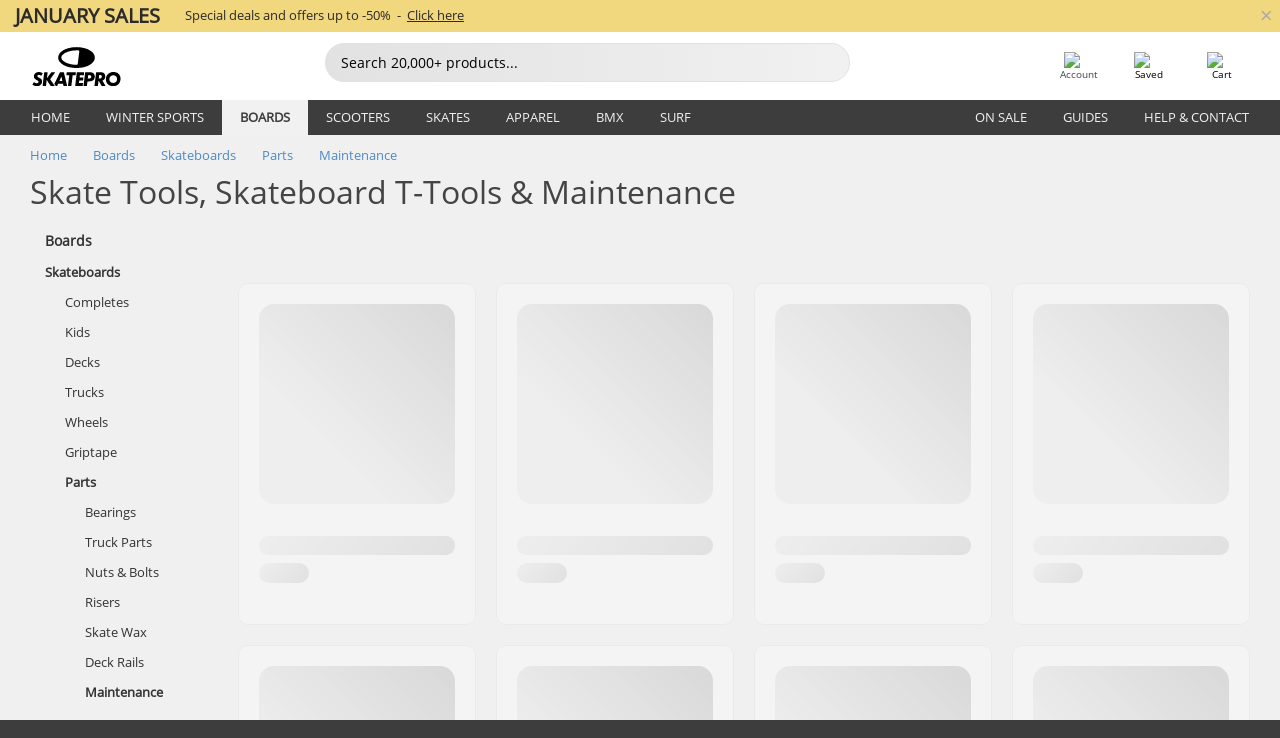

--- FILE ---
content_type: text/html; charset=UTF-8
request_url: https://www.skatepro.ca/en/c187.htm
body_size: 21591
content:
<!doctype html>
<html class="no-js" dir="ltr" lang="en-ca">
<head itemscope itemtype="http://schema.org/WebSite">
	<link rel="dns-prefetch" href="https://cdn.skatepro.com"/>
	<link rel="preconnect" href="https://cdn.skatepro.com"/>
	<meta charset="utf-8" />
	<meta itemprop="name" content="SkatePro.ca" />
	<title>Skate Tools | Get the Skateboard Tools You Need</title>
	<meta name="description" content="Browse skate tools from Prime8, RAD Skateboards &amp; Bones Bearings – including T-tools, Y-tools and more. ✓ Fast delivery ✓ 365 days return" />
	<meta property="og:image" content="https://cdn.skatepro.com/product/520/skatepro-skate-tool-9o.webp" />
	<meta property="og:title" content="Skate Tools | Get the Skateboard Tools You Need" />
	<meta property="og:url" content="https://www.skatepro.ca/en/c187.htm" />
	<meta property="og:type" content="website" />
	<link rel="canonical" href="https://www.skatepro.ca/en/c187.htm" />
	<link rel="alternate" hreflang="cs" href="https://www.skatepro.cz/c187.htm" />
	<link rel="alternate" hreflang="da" href="https://www.skatepro.dk/c187.htm" />
	<link rel="alternate" hreflang="de" href="https://www.skatepro.de/c187.htm" />
	<link rel="alternate" hreflang="de-at" href="https://www.skatepro.at/c187.htm" />
	<link rel="alternate" hreflang="de-ch" href="https://www.skatepro.ch/de/c187.htm" />
	<link rel="alternate" hreflang="el" href="https://www.skatepro.gr/c187.htm" />
	<link rel="alternate" hreflang="en" href="https://www.skatepro.com/en-us/c187.htm" />
	<link rel="alternate" hreflang="en-au" href="https://www.skatepro.com.au/c187.htm" />
	<link rel="alternate" hreflang="en-ca" href="https://www.skatepro.ca/en/c187.htm" />
	<link rel="alternate" hreflang="en-gb" href="https://www.skatepro.uk/c187.htm" />
	<link rel="alternate" hreflang="en-ie" href="https://www.skatepro.ie/c187.htm" />
	<link rel="alternate" hreflang="en-nz" href="https://www.skatepro.co.nz/c187.htm" />
	<link rel="alternate" hreflang="es" href="https://www.skatepro.es/c187.htm" />
	<link rel="alternate" hreflang="es-mx" href="https://www.skatepro.com.mx/c187.htm" />
	<link rel="alternate" hreflang="es-us" href="https://www.skatepro.com/es-us/c187.htm" />
	<link rel="alternate" hreflang="et" href="https://www.skatepro.ee/c187.htm" />
	<link rel="alternate" hreflang="fi" href="https://www.skatepro.fi/c187.htm" />
	<link rel="alternate" hreflang="fr" href="https://www.skatepro.fr/c187.htm" />
	<link rel="alternate" hreflang="fr-be" href="https://www.skatepro.be/fr/c187.htm" />
	<link rel="alternate" hreflang="fr-ca" href="https://www.skatepro.ca/fr/c187.htm" />
	<link rel="alternate" hreflang="fr-ch" href="https://www.skatepro.ch/fr/c187.htm" />
	<link rel="alternate" hreflang="hr" href="https://www.skatepro.hr/c187.htm" />
	<link rel="alternate" hreflang="hu" href="https://www.skatepro.hu/c187.htm" />
	<link rel="alternate" hreflang="it" href="https://www.skatepro.it/c187.htm" />
	<link rel="alternate" hreflang="lt" href="https://www.skatepro.lt/c187.htm" />
	<link rel="alternate" hreflang="lv" href="https://www.skatepro.lv/c187.htm" />
	<link rel="alternate" hreflang="nl" href="https://www.skatepro.nl/c187.htm" />
	<link rel="alternate" hreflang="nl-be" href="https://www.skatepro.be/nl/c187.htm" />
	<link rel="alternate" hreflang="no" href="https://www.skatepro.no/c187.htm" />
	<link rel="alternate" hreflang="pl" href="https://www.skatepro.com.pl/c187.htm" />
	<link rel="alternate" hreflang="pt" href="https://www.skatepro.pt/c187.htm" />
	<link rel="alternate" hreflang="ro" href="https://www.skatepro.ro/c187.htm" />
	<link rel="alternate" hreflang="ru" href="https://www.skatepro.ru/c187.htm" />
	<link rel="alternate" hreflang="sv" href="https://www.skatepro.se/c187.htm" />
	<meta name="viewport" content="width=device-width, initial-scale=1.0, maximum-scale=1" />
	<meta http-equiv="X-UA-Compatible" content="IE=edge" />
	<meta name="format-detection" content="telephone=no" />
		<meta name="msapplication-config" content="https://cdn.skatepro.com/shop/skatepro/browserconfig.xml?v=2">
	<meta name="theme-color" content="#000000">
	<link rel="apple-touch-icon" sizes="180x180" href="https://cdn.skatepro.com/shop/skatepro/apple-touch-icon.png?v=2">
	<link rel="icon" type="image/png" href="https://cdn.skatepro.com/shop/skatepro/favicon-32x32.png?v=2" sizes="32x32">
	<link rel="icon" type="image/png" href="https://cdn.skatepro.com/shop/skatepro/favicon-16x16.png?v=2" sizes="16x16">
	<link rel="manifest" href="https://cdn.skatepro.com/shop/skatepro/manifest.json?v=2">
	<link rel="mask-icon" href="https://cdn.skatepro.com/shop/skatepro/safari-pinned-tab.svg?v=3" color="#000000">
		<base href="https://www.skatepro.ca/en/" />
	<link rel="shortcut icon" href="https://cdn.skatepro.com/shop/skatepro/favicon.ico?v=2">
		<link rel="stylesheet" type="text/css" href="https://cdn.skatepro.com/css/vendor/foundation/foundation.min.css"  />
	<link rel="stylesheet" type="text/css" href="https://cdn.skatepro.com/css/general.min-1769464145.css"  />
	<link rel="stylesheet" type="text/css" href="https://cdn.skatepro.com/css/filter.min-1769464145.css"  />
	<link rel="stylesheet" type="text/css" href="https://cdn.skatepro.com/css/category.min-1769464145.css"  />
	<link rel="stylesheet" type="text/css" href="https://cdn.skatepro.com/css/sizing_guide.min-1769464145.css"  />
	<link rel="stylesheet" type="text/css" href="https://cdn.skatepro.com/css/vendor/rangeslider/ionrangeslider.min.css"  />
	<link rel="stylesheet" type="text/css" href="https://cdn.skatepro.com/css/other.min-1769464145.css"  />
	<link rel="stylesheet" type="text/css" href="https://cdn.skatepro.com/css/section.min-1769464145.css"  />
	<link rel="stylesheet" type="text/css" href="https://cdn.skatepro.com/css/section_brand.min-1769464145.css"  />
	<link rel="stylesheet" type="text/css" href="https://cdn.skatepro.com/css/section_guide.min-1769464145.css"  />
	<link rel="stylesheet" type="text/css" href="https://cdn.skatepro.com/css/section_minibanner.min-1769464145.css"  />
	<link rel="stylesheet" type="text/css" href="https://cdn.skatepro.com/css/section_category.min-1769464145.css"  />
	<link rel="stylesheet" type="text/css" href="https://cdn.skatepro.com/css/vendor/google/font.css"  />
	<script type="text/javascript" src="https://cdn.skatepro.com/web_component/autocomplete/autocomplete_section.min-1769464145.js" defer crossorigin></script>
	<script type="text/javascript" src="https://cdn.skatepro.com/web_component/autocomplete/autocomplete_product.min-1769464145.js" defer crossorigin></script>
	<script type="text/javascript" src="https://cdn.skatepro.com/web_component/autocomplete/autocomplete_phrase.min-1769464145.js" defer crossorigin></script>
	<script type="text/javascript" src="https://cdn.skatepro.com/web_component/autocomplete/autocomplete_article.min-1769464145.js" defer crossorigin></script>
	<script type="text/javascript" src="https://cdn.skatepro.com/web_component/autocomplete/autocomplete_brand.min-1769464145.js" defer crossorigin></script>
	<script type="text/javascript" src="https://cdn.skatepro.com/web_component/autocomplete/autocomplete_category.min-1769464145.js" defer crossorigin></script>
	<script type="text/javascript" src="https://cdn.skatepro.com/web_component/product_list_box.min-1769464145.js" defer crossorigin></script>
	<script type="text/javascript" src="https://cdn.skatepro.com/web_component/recommended_product.min-1769464145.js" defer crossorigin></script>
	<script type="text/javascript" src="https://cdn.skatepro.com/web_component/recommendation_section.min-1769464145.js" defer crossorigin></script>
	<script type="text/javascript" src="https://cdn.skatepro.com/web_component/custom_dialog.min-1769464145.js" defer crossorigin></script>
	<script type="text/javascript" src="https://cdn.skatepro.com/web_component/review_user.min-1769464145.js" defer crossorigin></script>
	<script type="text/javascript" src="https://cdn.skatepro.com/web_component/review_average.min-1769464145.js" defer crossorigin></script>
	<script type="text/javascript" src="https://cdn.skatepro.com/web_component/review_number_per_star.min-1769464145.js" defer crossorigin></script>
	<script type="text/javascript" src="https://cdn.skatepro.com/web_component/notification_box.min-1769464145.js" defer crossorigin></script>
	<script type="text/javascript" src="https://cdn.skatepro.com/web_component/rating_star.min-1769464145.js" defer crossorigin></script>
	<script type="text/javascript" src="https://cdn.skatepro.com/web_component/top3/top3_section.min-1769464145.js" defer crossorigin></script>
	<script type="text/javascript" src="https://cdn.skatepro.com/web_component/top3/top3_subsection.min-1769464145.js" defer crossorigin></script>
	<script type="text/javascript" src="https://cdn.skatepro.com/web_component/top3/top3_product.min-1769464145.js" defer crossorigin></script>
	<script type="text/javascript" src="https://cdn.skatepro.com/web_component/color_swatch.min-1769464145.js" defer crossorigin></script>
	<script type="text/javascript" src="https://cdn.skatepro.com/web_component/product_list_section.min-1769464145.js" defer crossorigin></script>
	<script type="text/javascript" src="https://cdn.skatepro.com/web_component/article_list_section.min-1769464145.js" defer crossorigin></script>
	<script type="text/javascript" src="https://cdn.skatepro.com/web_component/article_list_box.min-1769464145.js" defer crossorigin></script>
	<script type="text/javascript" src="https://cdn.skatepro.com/web_component/filter/filter_button_list.min-1769464145.js" defer crossorigin></script>
	<script type="text/javascript" src="https://cdn.skatepro.com/web_component/filter/filter_button.min-1769464145.js" defer crossorigin></script>
	<script type="text/javascript" src="https://cdn.skatepro.com/web_component/filter/filter_button_sort.min-1769464145.js" defer crossorigin></script>
	<script type="text/javascript" src="https://cdn.skatepro.com/web_component/filter/filter_button_badge.min-1769464145.js" defer crossorigin></script>
	<script type="text/javascript" src="https://cdn.skatepro.com/web_component/filter/filter_button_reset.min-1769464145.js" defer crossorigin></script>
	<script type="text/javascript" src="https://cdn.skatepro.com/web_component/filter/filter_dialog.min-1769464145.js" defer crossorigin></script>
	<script type="text/javascript" src="https://cdn.skatepro.com/web_component/filter/filter_option_color.min-1769464145.js" defer crossorigin></script>
	<script type="text/javascript" src="https://cdn.skatepro.com/web_component/filter/filter_option_radio.min-1769464145.js" defer crossorigin></script>
	<script type="text/javascript" src="https://cdn.skatepro.com/web_component/filter/filter_option_checkbox.min-1769464145.js" defer crossorigin></script>
	<script type="text/javascript" src="https://cdn.skatepro.com/web_component/filter/filter_option_range.min-1769464145.js" defer crossorigin></script>
	<script type="text/javascript" src="https://cdn.skatepro.com/web_component/input_currency.min-1769464145.js" defer crossorigin></script>
	<script type="text/javascript" src="https://cdn.skatepro.com/web_component/page_load_more.min-1769464145.js" defer crossorigin></script>
	<script src="https://cdn.skatepro.com/js/vendor/jquery/jquery.min.js" crossorigin="anonymous"></script>
	<script src="https://cdn.skatepro.com/js/vendor/foundation/foundation.js" crossorigin="anonymous"></script>
	<script src="https://cdn.skatepro.com/js/general.min-1769464145.js" crossorigin="anonymous"></script>
	<script src="https://cdn.skatepro.com/js/vendor/adoptedstylesheet/adoptedStyleSheets.js" crossorigin="anonymous"></script>
	<script src="https://cdn.skatepro.com/js/autocomplete_search.min-1769464145.js" crossorigin="anonymous"></script>
	<script src="https://cdn.skatepro.com/js/data/model/product_model.min-1769464145.js" crossorigin="anonymous"></script>
	<script src="https://cdn.skatepro.com/js/data/model/brand_model.min-1769464145.js" crossorigin="anonymous"></script>
	<script src="https://cdn.skatepro.com/js/data/model/article_model.min-1769464145.js" crossorigin="anonymous"></script>
	<script src="https://cdn.skatepro.com/js/data/model/phrase_model.min-1769464145.js" crossorigin="anonymous"></script>
	<script src="https://cdn.skatepro.com/js/data/model/category_model.min-1769464145.js" crossorigin="anonymous"></script>
	<script src="https://cdn.skatepro.com/js/data/model/product_result_model.min-1769464145.js" crossorigin="anonymous"></script>
	<script src="https://cdn.skatepro.com/js/data/model/review_model.min-1769464145.js" crossorigin="anonymous"></script>
	<script src="https://cdn.skatepro.com/js/data/model/expert_review_model.min-1769464145.js" crossorigin="anonymous"></script>
	<script src="https://cdn.skatepro.com/js/validate.min-1769464145.js" crossorigin="anonymous"></script>
	<script src="https://cdn.skatepro.com/js/vendor/rangeslider/ionrangeslider.min.js" crossorigin="anonymous"></script>
	<script src="https://cdn.skatepro.com/js/slider.min-1769464145.js" crossorigin="anonymous"></script>
	<script src="https://cdn.skatepro.com/js/element_spacer.min-1769464145.js" crossorigin="anonymous"></script>
	<script src="https://cdn.skatepro.com/js/filter.min-1769464145.js" crossorigin="anonymous"></script>
	<script src="https://cdn.skatepro.com/js/shorten.min-1769464145.js" crossorigin="anonymous"></script>
	<script src="https://cdn.skatepro.com/js/data/product_list_state.min-1769464145.js" crossorigin="anonymous"></script>
	<script src="https://cdn.skatepro.com/js/data/model/top3_subsection_model.min-1769464145.js" crossorigin="anonymous"></script>
	<script src="https://cdn.skatepro.com/js/data/model/filter_type_model.min-1769464145.js" crossorigin="anonymous"></script>
	<script src="https://cdn.skatepro.com/js/data/model/filter_type_sort_model.min-1769464145.js" crossorigin="anonymous"></script>
	<script src="https://cdn.skatepro.com/js/data/model/filter_type_text_model.min-1769464145.js" crossorigin="anonymous"></script>
	<script src="https://cdn.skatepro.com/js/data/model/filter_type_range_model.min-1769464145.js" crossorigin="anonymous"></script>
	<script src="https://cdn.skatepro.com/js/data/model/filter_type_color_model.min-1769464145.js" crossorigin="anonymous"></script>
	<script src="https://cdn.skatepro.com/js/data/model/filter_value_model.min-1769464145.js" crossorigin="anonymous"></script>
	<script src="https://cdn.skatepro.com/js/data/model/filter_value_text_model.min-1769464145.js" crossorigin="anonymous"></script>
	<script src="https://cdn.skatepro.com/js/data/model/filter_value_color_model.min-1769464145.js" crossorigin="anonymous"></script>
	<script async src="https://cdn.skatepro.com/js/vendor/foundation/what-input.js" crossorigin="anonymous"></script>
	<script id="usercentrics-cmp" src="https://web.cmp.usercentrics.eu/ui/loader.js" data-settings-id="-PaBVs8zC" async></script><script>
		window.addEventListener('UC_UI_INITIALIZED', function(event) {
			UC_UI.showFirstLayer();
		})
		</script><script>
		window.dataLayer = window.dataLayer || [];
    function gtag(){dataLayer.push(arguments);}
    const gtm_mode = true;
    
    gtag('consent', 'default', {
        ad_personalization: 'denied',
        ad_storage: 'denied',
        ad_user_data: 'denied',
        analytics_storage: 'denied',
        functionality_storage: 'denied',
        personalization_storage: 'denied',
        security_storage: 'granted',
        wait_for_update: 500
    });
    gtag('set', 'ads_data_redaction', true);
window.dataLayer.push({"dimension2_gtm":"","dimension3_gtm":"category","dimension4_gtm":""});
</script>
<script>!function(){"use strict";function l(e){for(var t=e,r=0,n=document.cookie.split(";");r<n.length;r++){var o=n[r].split("=");if(o[0].trim()===t)return o[1]}}function s(e){return localStorage.getItem(e)}function u(e){return window[e]}function A(e,t){e=document.querySelector(e);return t?null==e?void 0:e.getAttribute(t):null==e?void 0:e.textContent}var e=window,t=document,r="script",n="dataLayer",o="https://gss.skatepro.ca",a="",i="3jljyzvxkrjn",c="dkhf8eo=aWQ9R1RNLVdNQkxMV0RO&sort=desc",g="stapeUserId",v="",E="",d=!1;try{var d=!!g&&(m=navigator.userAgent,!!(m=new RegExp("Version/([0-9._]+)(.*Mobile)?.*Safari.*").exec(m)))&&16.4<=parseFloat(m[1]),f="stapeUserId"===g,I=d&&!f?function(e,t,r){void 0===t&&(t="");var n={cookie:l,localStorage:s,jsVariable:u,cssSelector:A},t=Array.isArray(t)?t:[t];if(e&&n[e])for(var o=n[e],a=0,i=t;a<i.length;a++){var c=i[a],c=r?o(c,r):o(c);if(c)return c}else console.warn("invalid uid source",e)}(g,v,E):void 0;d=d&&(!!I||f)}catch(e){console.error(e)}var m=e,g=(m[n]=m[n]||[],m[n].push({"gtm.start":(new Date).getTime(),event:"gtm.js"}),t.getElementsByTagName(r)[0]),v=I?"&bi="+encodeURIComponent(I):"",E=t.createElement(r),f=(d&&(i=8<i.length?i.replace(/([a-z]{8}$)/,"kp$1"):"kp"+i),!d&&a?a:o);E.async=!0,E.src=f+"/"+i+".js?"+c+v,null!=(e=g.parentNode)&&e.insertBefore(E,g)}();</script>
<script type="text/javascript" async src="https://www.googletagmanager.com/gtag/js?id=AW-925254201"></script>
<script type="text/javascript">
		gtag('js', new Date());
		gtag('config', 'AW-925254201', {'groups':'adwords', 'allow_enhanced_conversions':true});
</script>
		<script type="text/plain" src="//cdn.scarabresearch.com/js/187079763D62B1FC/scarab-v2.js" data-usercentrics="Emarsys" id="scarab-js-api"></script>
		<script type="text/plain" data-usercentrics="Emarsys">
		var ScarabQueue;
		ScarabQueue = ScarabQueue || [];
		</script>
		</head>
<body>
	<noscript><iframe src="https://gss.skatepro.ca/ns.html?id=GTM-WMBLLWDN" height="0" width="0" style="display:none;visibility:hidden"></iframe></noscript>
		<noscript id="deferred-styles">
			<link rel="stylesheet" type="text/css" href="https://cdn.skatepro.com/css/mobile_menu2.min-1769464145.css" media="(max-width: 78.125em)" />
<link rel="stylesheet" type="text/css" href="https://cdn.skatepro.com/css/review.min-1769464145.css"  />
		</noscript>
		<script>
						(function() {
				if (typeof window.CustomEvent === "function") {
					return false;
				}

				function CustomEvent(event, params) {
					params = params || {bubbles: false, cancelable: false, detail: undefined};
					var evt = document.createEvent('CustomEvent');
					evt.initCustomEvent(event, params.bubbles, params.cancelable, params.detail);
					return evt;
				}
				CustomEvent.prototype = window.Event.prototype;
				window.CustomEvent = CustomEvent;
			})();
			var slick_loaded_event = new CustomEvent('slick_loaded', {});
			var loadDeferredStyles = function() {
				var addStylesNode = document.getElementById("deferred-styles");
				var replacement = document.createElement("div");
				replacement.innerHTML = addStylesNode.textContent;
				document.body.appendChild(replacement);
				addStylesNode.parentElement.removeChild(addStylesNode);
			};
			var raf = requestAnimationFrame || mozRequestAnimationFrame || webkitRequestAnimationFrame || msRequestAnimationFrame;
			if (raf) {
				raf(function() {
					window.setTimeout(loadDeferredStyles, 0);
				});
			}
			else {
				window.addEventListener('load', loadDeferredStyles);
			}
		</script>
		
		<script>
		let data_provider_settings = {
			'cluster_id': 'w251AC48E',
			'market': 'CA_EN',
			'locale': 'en-CA',
			'touchpoint': window.innerWidth > 1250 ? 'desktop' : 'mobile',
			'session_key': '0de805cdf339a821e74f15fc79770dce',
			'customer_key': '',
			'limit': 60,
			'skip': 0,
		}
		let format_settings = {
			'link_prefix': 'https://www.skatepro.ca/en',
			'price_format': {"title":"Canadiske dollar","symbol_left":"$","symbol_right":"","symbol_space":"no","decimal_point":".","thousands_point":",","decimal_places":"2","value":"0.21561483","code":"CAD","currencies_id":"16","is_default":"1","allow_code_prepend":"1"},
			'cdn': 'https://cdn.skatepro.com',
			'static': 'https://static.skatepro.com',
			'date_format': 'Y-m-d',
			'company_name': 'SkatePro',
		}
		let content_provider = 'voyado';
		let recommendation_provider = 'voyado';
		let search_provider = 'voyado';
		
		window.asset_manifest = JSON.parse('{"js\/shop_payment.js":"js\/shop_payment.min-1769464145.js","js\/product_info_module.js":"js\/product_info_module.min-1769464145.js","js\/account_history_info.js":"js\/account_history_info.min-1769464145.js","js\/product.js":"js\/product.min-1769464145.js","js\/product_info.js":"js\/product_info.min-1769464145.js","js\/specials_module.js":"js\/specials_module.min-1769464145.js","js\/checkout.js":"js\/checkout.min-1769464145.js","js\/customizer_module.js":"js\/customizer_module.min-1769464145.js","js\/account_history.js":"js\/account_history.min-1769464145.js","js\/dialog_polyfill.js":"js\/dialog_polyfill.min-1769464145.js","js\/checkout_shop_module.js":"js\/checkout_shop_module.min-1769464145.js","js\/reviews_write.js":"js\/reviews_write.min-1769464145.js","js\/constant.js":"js\/constant.min-1769464145.js","js\/error404_module.js":"js\/error404_module.min-1769464145.js","js\/account.js":"js\/account.min-1769464145.js","js\/build.js":"js\/build.min-1769464145.js","js\/product_info_module.min2.js":"js\/product_info_module.min2.min-1761120504.js","js\/brand_module.js":"js\/brand_module.min-1769464145.js","js\/article_module.js":"js\/article_module.min-1769464145.js","js\/reviews_write_module.js":"js\/reviews_write_module.min-1769464145.js","js\/element_spacer.js":"js\/element_spacer.min-1769464145.js","js\/tracking.js":"js\/tracking.min-1769464145.js","js\/search_module.js":"js\/search_module.min-1769464145.js","js\/collect_component.js":"js\/collect_component.min-1769464145.js","js\/form_check.js":"js\/form_check.min-1769464145.js","js\/category_module.js":"js\/category_module.min-1769464145.js","js\/index_module.js":"js\/index_module.min-1769464145.js","js\/product_info.min2.js":"js\/product_info.min2.min-1761025787.js","js\/logoff_module.js":"js\/logoff_module.min-1769464145.js","js\/general.js":"js\/general.min-1769464145.js","js\/sizing_guide_module.js":"js\/sizing_guide_module.min-1769464145.js","js\/barcode_scanner.js":"js\/barcode_scanner.min-1769464145.js","js\/validate.js":"js\/validate.min-1769464145.js","js\/collect.js":"js\/collect.min-1769464145.js","js\/autocomplete_search.js":"js\/autocomplete_search.min-1769464145.js","js\/cart.js":"js\/cart.min-1769464145.js","js\/data\/model\/expert_review_model.js":"js\/data\/model\/expert_review_model.min-1769464145.js","js\/data\/model\/phrase_model.js":"js\/data\/model\/phrase_model.min-1769464145.js","js\/data\/model\/product_result_model.js":"js\/data\/model\/product_result_model.min-1769464145.js","js\/data\/model\/top3_subsection_model.js":"js\/data\/model\/top3_subsection_model.min-1769464145.js","js\/data\/model\/product_model.js":"js\/data\/model\/product_model.min-1769464145.js","js\/data\/model\/article_model.js":"js\/data\/model\/article_model.min-1769464145.js","js\/data\/model\/brand_model.js":"js\/data\/model\/brand_model.min-1769464145.js","js\/data\/model\/cart_product_model.js":"js\/data\/model\/cart_product_model.min-1769464145.js","js\/data\/model\/filter_type_text_model.js":"js\/data\/model\/filter_type_text_model.min-1769464145.js","js\/data\/model\/filter_type_sort_model.js":"js\/data\/model\/filter_type_sort_model.min-1769464145.js","js\/data\/model\/filter_value_color_model.js":"js\/data\/model\/filter_value_color_model.min-1769464145.js","js\/data\/model\/filter_type_range_model.js":"js\/data\/model\/filter_type_range_model.min-1769464145.js","js\/data\/model\/category_model.js":"js\/data\/model\/category_model.min-1769464145.js","js\/data\/model\/return_product_model.js":"js\/data\/model\/return_product_model.min-1769464145.js","js\/data\/model\/review_model.js":"js\/data\/model\/review_model.min-1769464145.js","js\/data\/model\/filter_type_color_model.js":"js\/data\/model\/filter_type_color_model.min-1769464145.js","js\/data\/model\/filter_type_model.js":"js\/data\/model\/filter_type_model.min-1769464145.js","js\/data\/model\/filter_value_text_model.js":"js\/data\/model\/filter_value_text_model.min-1769464145.js","js\/data\/model\/filter_value_model.js":"js\/data\/model\/filter_value_model.min-1769464145.js","js\/data\/data_service.js":"js\/data\/data_service.min-1769464145.js","js\/data\/product_list_state.js":"js\/data\/product_list_state.min-1769464145.js","js\/data\/provider\/skatepro\/map_to_category_model.js":"js\/data\/provider\/skatepro\/map_to_category_model.min-1769464145.js","js\/data\/provider\/skatepro\/search.js":"js\/data\/provider\/skatepro\/search.min-1769464145.js","js\/data\/provider\/skatepro\/autocomplete.js":"js\/data\/provider\/skatepro\/autocomplete.min-1769464145.js","js\/data\/provider\/skatepro\/index.js":"js\/data\/provider\/skatepro\/index.min-1769464145.js","js\/data\/provider\/skatepro\/article.js":"js\/data\/provider\/skatepro\/article.min-1769464145.js","js\/data\/provider\/skatepro\/sizing_guide.js":"js\/data\/provider\/skatepro\/sizing_guide.min-1769464145.js","js\/data\/provider\/skatepro\/service.js":"js\/data\/provider\/skatepro\/service.min-1769464145.js","js\/data\/provider\/skatepro\/cart.js":"js\/data\/provider\/skatepro\/cart.min-1769464145.js","js\/data\/provider\/skatepro\/product.js":"js\/data\/provider\/skatepro\/product.min-1769464145.js","js\/data\/provider\/skatepro\/category.js":"js\/data\/provider\/skatepro\/category.min-1769464145.js","js\/data\/provider\/skatepro\/map_to_brand_model.js":"js\/data\/provider\/skatepro\/map_to_brand_model.min-1769464145.js","js\/data\/provider\/skatepro\/specials.js":"js\/data\/provider\/skatepro\/specials.min-1769464145.js","js\/data\/provider\/skatepro\/map_to_article_model.js":"js\/data\/provider\/skatepro\/map_to_article_model.min-1769464145.js","js\/data\/provider\/skatepro\/map_to_product_model.js":"js\/data\/provider\/skatepro\/map_to_product_model.min-1769464145.js","js\/data\/provider\/voyado\/filter.js":"js\/data\/provider\/voyado\/filter.min-1769464145.js","js\/data\/provider\/voyado\/map_to_brand_model.js":"js\/data\/provider\/voyado\/map_to_brand_model.min-1769464145.js","js\/data\/provider\/voyado\/map_to_phrase_model.js":"js\/data\/provider\/voyado\/map_to_phrase_model.min-1769464145.js","js\/data\/provider\/voyado\/map_to_article_model.js":"js\/data\/provider\/voyado\/map_to_article_model.min-1769464145.js","js\/data\/provider\/voyado\/map_to_product_model.js":"js\/data\/provider\/voyado\/map_to_product_model.min-1769464145.js","js\/data\/provider\/voyado\/service.js":"js\/data\/provider\/voyado\/service.min-1769464145.js","js\/data\/provider\/voyado\/product.js":"js\/data\/provider\/voyado\/product.min-1769464145.js","js\/data\/provider\/voyado\/map_to_filter_model.js":"js\/data\/provider\/voyado\/map_to_filter_model.min-1769464145.js","js\/data\/provider\/voyado\/search.js":"js\/data\/provider\/voyado\/search.min-1769464145.js","js\/data\/provider\/voyado\/map_to_category_model.js":"js\/data\/provider\/voyado\/map_to_category_model.min-1769464145.js","js\/data\/provider\/voyado\/notification.js":"js\/data\/provider\/voyado\/notification.min-1769464145.js","js\/data\/provider\/voyado\/cart.js":"js\/data\/provider\/voyado\/cart.min-1769464145.js","js\/data\/provider\/voyado\/search_origin.js":"js\/data\/provider\/voyado\/search_origin.min-1769464145.js","js\/data\/provider\/voyado\/api.js":"js\/data\/provider\/voyado\/api.min-1769464145.js","js\/data\/provider\/voyado\/landing_page.js":"js\/data\/provider\/voyado\/landing_page.min-1769464145.js","js\/data\/provider\/voyado\/autocomplete.js":"js\/data\/provider\/voyado\/autocomplete.min-1769464145.js","js\/cart_module.js":"js\/cart_module.min-1769464145.js","js\/slider.js":"js\/slider.min-1769464145.js","js\/checkout_shop.js":"js\/checkout_shop.min-1769464145.js","js\/filter.js":"js\/filter.min-1769464145.js","js\/test.js":"js\/test.min-1769464145.js","js\/mobile_menu.js.php":"js\/mobile_menu.js.min-1769464145.php","js\/shorten.js":"js\/shorten.min-1769464145.js","js\/render_list.js":"js\/render_list.min-1769464145.js","js\/contact_us.js":"js\/contact_us.min-1769464145.js","js\/customizer.js":"js\/customizer.min-1769464145.js","css\/search.css":"css\/search.min-1769464145.css","css\/section_product.css":"css\/section_product.min-1769464145.css","css\/category.css":"css\/category.min-1769464145.css","css\/checkout.css":"css\/checkout.min-1769464145.css","css\/collect_mobile.css":"css\/collect_mobile.min-1769464145.css","css\/review.css":"css\/review.min-1769464145.css","css\/section_category.css":"css\/section_category.min-1769464145.css","css\/section_minibanner.css":"css\/section_minibanner.min-1769464145.css","css\/general_nordicsport.css":"css\/general_nordicsport.min-1769464145.css","css\/account.css":"css\/account.min-1769464145.css","css\/team_skatepro.css":"css\/team_skatepro.min-1769464145.css","css\/general.css":"css\/general.min-1769464145.css","css\/checkout_right_cart.css":"css\/checkout_right_cart.min-1769464145.css","css\/other.css":"css\/other.min-1769464145.css","css\/section_brand.css":"css\/section_brand.min-1769464145.css","css\/section_top3.css":"css\/section_top3.min-1769464145.css","css\/section_about.css":"css\/section_about.min-1769464145.css","css\/customizer.css":"css\/customizer.min-1769464145.css","css\/checkout_shop.css":"css\/checkout_shop.min-1769464145.css","css\/build.css":"css\/build.min-1769464145.css","css\/product.css":"css\/product.min-1769464145.css","css\/article.css":"css\/article.min-1769464145.css","css\/filter.css":"css\/filter.min-1769464145.css","css\/printorder.css":"css\/printorder.min-1769464145.css","css\/account_history_info.css":"css\/account_history_info.min-1769464145.css","css\/mobile_menu2.css":"css\/mobile_menu2.min-1769464145.css","css\/section.css":"css\/section.min-1769464145.css","css\/section_guide.css":"css\/section_guide.min-1769464145.css","css\/collect_tablet.css":"css\/collect_tablet.min-1769464145.css","css\/mobile_menu.css":"css\/mobile_menu.min-1769464145.css","css\/dialog_polyfill.css":"css\/dialog_polyfill.min-1769464145.css","css\/product_info.css":"css\/product_info.min-1769464145.css","css\/domain_article.css":"css\/domain_article.min-1769464145.css","css\/sizing_guide.css":"css\/sizing_guide.min-1769464145.css","web_component\/color_swatch.js":"web_component\/color_swatch.min-1769464145.js","web_component\/recommendation_section.js":"web_component\/recommendation_section.min-1769464145.js","web_component\/review_average.js":"web_component\/review_average.min-1769464145.js","web_component\/product_list_box.js":"web_component\/product_list_box.min-1769464145.js","web_component\/recommended_product.js":"web_component\/recommended_product.min-1769464145.js","web_component\/autocomplete\/autocomplete_brand.js":"web_component\/autocomplete\/autocomplete_brand.min-1769464145.js","web_component\/autocomplete\/autocomplete_phrase.js":"web_component\/autocomplete\/autocomplete_phrase.min-1769464145.js","web_component\/autocomplete\/autocomplete_article.js":"web_component\/autocomplete\/autocomplete_article.min-1769464145.js","web_component\/autocomplete\/autocomplete_section.js":"web_component\/autocomplete\/autocomplete_section.min-1769464145.js","web_component\/autocomplete\/autocomplete_category.js":"web_component\/autocomplete\/autocomplete_category.min-1769464145.js","web_component\/autocomplete\/autocomplete_product.js":"web_component\/autocomplete\/autocomplete_product.min-1769464145.js","web_component\/input_currency.js":"web_component\/input_currency.min-1769464145.js","web_component\/expert_review.js":"web_component\/expert_review.min-1769464145.js","web_component\/pagination_list.js":"web_component\/pagination_list.min-1769464145.js","web_component\/article_list_box.js":"web_component\/article_list_box.min-1769464145.js","web_component\/webpos\/webpos_quantity_input.js":"web_component\/webpos\/webpos_quantity_input.min-1769464145.js","web_component\/webpos\/webpos_delete.js":"web_component\/webpos\/webpos_delete.min-1769464145.js","web_component\/webpos\/webpos_return_product.js":"web_component\/webpos\/webpos_return_product.min-1769464145.js","web_component\/webpos\/webpos_product.js":"web_component\/webpos\/webpos_product.min-1769464145.js","web_component\/product_list_section.js":"web_component\/product_list_section.min-1769464145.js","web_component\/page_load_more.js":"web_component\/page_load_more.min-1769464145.js","web_component\/category_button.js":"web_component\/category_button.min-1769464145.js","web_component\/review_user.js":"web_component\/review_user.min-1769464145.js","web_component\/review_number_per_star.js":"web_component\/review_number_per_star.min-1769464145.js","web_component\/notification_box.js":"web_component\/notification_box.min-1769464145.js","web_component\/filter\/filter_option_range.js":"web_component\/filter\/filter_option_range.min-1769464145.js","web_component\/filter\/filter_button_badge.js":"web_component\/filter\/filter_button_badge.min-1769464145.js","web_component\/filter\/filter_option_radio.js":"web_component\/filter\/filter_option_radio.min-1769464145.js","web_component\/filter\/filter_button_reset.js":"web_component\/filter\/filter_button_reset.min-1769464145.js","web_component\/filter\/filter_button_list.js":"web_component\/filter\/filter_button_list.min-1769464145.js","web_component\/filter\/filter_button_sort.js":"web_component\/filter\/filter_button_sort.min-1769464145.js","web_component\/filter\/filter_option_checkbox.js":"web_component\/filter\/filter_option_checkbox.min-1769464145.js","web_component\/filter\/filter_button.js":"web_component\/filter\/filter_button.min-1769464145.js","web_component\/filter\/filter_option_color.js":"web_component\/filter\/filter_option_color.min-1769464145.js","web_component\/filter\/filter_dialog.js":"web_component\/filter\/filter_dialog.min-1769464145.js","web_component\/custom_dialog.js":"web_component\/custom_dialog.min-1769464145.js","web_component\/account\/account_order.js":"web_component\/account\/account_order.min-1769464145.js","web_component\/account\/account_dashboard_button.js":"web_component\/account\/account_dashboard_button.min-1769464145.js","web_component\/review_gallery.js":"web_component\/review_gallery.min-1769464145.js","web_component\/rating_star.js":"web_component\/rating_star.min-1769464145.js","web_component\/article_list_section.js":"web_component\/article_list_section.min-1769464145.js","web_component\/top3\/top3_subsection.js":"web_component\/top3\/top3_subsection.min-1769464145.js","web_component\/top3\/top3_product.js":"web_component\/top3\/top3_product.min-1769464145.js","web_component\/top3\/top3_section.js":"web_component\/top3\/top3_section.min-1769464145.js"}');
  		window.asset = function (path) {
    		return 'https://cdn.skatepro.com/' + (window.asset_manifest[path] || path);
		};
		
		var cache_bust_data_provider = '?74';
		
		let DEV_ONLY = false;
		</script>
		<script type='module'>
		//TODO TSJ, 2024-07-04: Put this somewhere else - it does not belong here
		const { data_service } = await import(asset('js/data/data_service.js'));
		
		let notification_data_provider_settings = {
				...data_provider_settings,
				provider: 'voyado'
			};
		let notification_instance = await data_service.create(notification_data_provider_settings);
		
		// Voyado notification handling
		document.body.addEventListener('click', async (event) => {
			// Check if the clicked element is a custom element (contains a hyphen)
			if (event.target.tagName && event.target.tagName.includes('-')) {
				// We use composedPath() to get the full path of the event, including the shadow DOM for nested custom elements
				const path = event.composedPath();
  
				// Find the first <a> element with a data-track_value/track_type attribute
				const targetLink = path.find(element =>
					element instanceof HTMLAnchorElement && element.hasAttribute('data-track_type') && element.hasAttribute('data-track_value')
				);
				
				if (targetLink) {
					const track_type = targetLink.getAttribute('data-track_type');
					const track_value = targetLink.getAttribute('data-track_value');
					
					// Stop the default behavior of the <a> tag
					event.preventDefault();
					
					switch (track_type) {
						case 'click':
							await notification_instance.notification_click(track_value);
							break;
						case 'add_favorite':
							await notification_instance.notification_add_favorite(track_value);
							break;
						case 'remove_favorite':
							await notification_instance.notification_remove_favorite(track_value);
							break;
						case 'add_to_cart':
							await notification_instance.notification_add_to_cart(track_value);
							break;
					}
					
					if (event.ctrlKey || event.shiftKey || event.metaKey) {
						window.open(targetLink.href, '_blank');
					} 
					else {
						window.location.href = targetLink.href;
					}
				}
			}
		});
		</script>
		
		<div class="header_infobar" style="background-color:#F1D77E;">
			<div class="row collapse infobar_content" onclick="location.href='https://www.skatepro.ca/en/l1112.htm';">
				<div class="width_row" style="background-color:#F1D77E;">			
			<div class="float-left display_inline_block font_size_20 bold uppercase" style="font-size: 20px; margin-right: 25px; line-height: 100%;color: #2B2B2B">January sales
			</div>
			<div class="float-left align_left" style="font-size: 13px; padding-right: 30px;color: #2B2B2B">
				Special deals and offers up to -50%&nbsp; -&nbsp; <span style="text-decoration: underline">Click here</span>
			</div>
		</div>
			</div>
			
		<div class="infobar_close_x" onclick="close_banner(event, 'seasonal_sale', true);$(this).closest('div.header_infobar').slideToggle();">&times;</div>			
	
		</div>
	<!-- header -->
<div class="header_container" style="position: relative;">
	<div class="row collapse" style="position: relative; padding-top: 4px;">
		<div class="small-8 medium-7 large-3 columns">
			<div style="display: table; width: 100%;">
				<div style="display: table-cell; width: 1%;">
					<div class="header_mobile hide-for-large" style="min-width: 60px;color:#FFF;" onclick="toggle_mobile_menu()">
						<div class="mobile_menu_button">
							<span class="mobile_menu_button_bar"></span>
							<span class="mobile_menu_button_bar"></span>
							<span class="mobile_menu_button_bar"></span>
							<span class="mobile_menu_button_bar"></span>
							<div>Menu</div>
						</div>
					</div>
				</div>

								<div class="header_logo_container" style="display: table-cell; text-align: center;">
					<div class="header_logo"><a href="https://www.skatepro.ca/en/" title="SkatePro"><img src="https://cdn.skatepro.com/shop/skatepro/logo.svg?7" alt="SkatePro" height="39" width="105" /></a></div>
				</div>
			</div>
		</div>
		<ul class="mobilemenu2 hide-for-large" style="display: none;"><li data-id="19" class="subcat"><div><img src="https://cdn.skatepro.com/icon/menu/19.svg" style="height: 30px;" />Winter Sports</div><ul><li class="hide-for-large mobilemenu2_back">Winter Sports</li><li data-id="71" class="subcat"><div>Ice Skates</div><ul><li class="hide-for-large mobilemenu2_back">Ice Skates</li><li data-id="233"><div><a href="https://www.skatepro.ca/en/c233.htm">Kids</a></div></li>
			<li data-id="232"><div><a href="https://www.skatepro.ca/en/c232.htm">Figure Skates</a></div></li>
			<li data-id="89"><div><a href="https://www.skatepro.ca/en/c89.htm">Recreational</a></div></li>
			<li data-id="1001"><div><a href="https://www.skatepro.ca/en/c1001.htm">Ice Hockey</a></div></li>
			<li data-id="161"><div><a href="https://www.skatepro.ca/en/c161.htm">Accessories</a></div></li>
			<li data-id="527"><div><a href="https://www.skatepro.ca/en/c527.htm">Insoles</a></div></li>
			<li data-id="494" class="subcat"><div>Protection</div><ul><li class="hide-for-large mobilemenu2_back">Protection</li><li data-id="134" class="subcat"><div>Kids</div><ul><li class="hide-for-large mobilemenu2_back">Kids</li><li data-id="484"><div><a href="https://www.skatepro.ca/en/c484.htm">Helmets</a></div></li>
			<li data-id="474"><div><a href="https://www.skatepro.ca/en/c474.htm">Packs</a></div></li>
			</ul></li>
			<li data-id="483"><div><a href="https://www.skatepro.ca/en/c483.htm">Helmets</a></div></li>
			<li data-id="601"><div><a href="https://www.skatepro.ca/en/c601.htm">Sets</a></div></li>
			<li data-id="603"><div><a href="https://www.skatepro.ca/en/c603.htm">Wrist Guards</a></div></li>
			<li data-id="609"><div><a href="https://www.skatepro.ca/en/c609.htm">Knee Pads</a></div></li>
			<li data-id="476"><div><a href="https://www.skatepro.ca/en/c476.htm">Elbow Pads</a></div></li>
			<li data-id="495"><div><a href="https://www.skatepro.ca/en/c495.htm">Impact Shorts</a></div></li>
			</ul></li>
			</ul></li>
			<li data-id="331" class="subcat"><div>Alpine Skiing</div><ul><li class="hide-for-large mobilemenu2_back">Alpine Skiing</li><li data-id="68" class="subcat"><div>Skis</div><ul><li class="hide-for-large mobilemenu2_back">Skis</li><li data-id="306"><div><a href="https://www.skatepro.ca/en/c306.htm">Kids Skis</a></div></li>
			<li data-id="335"><div><a href="https://www.skatepro.ca/en/c335.htm">All Mountain Skis</a></div></li>
			<li data-id="337"><div><a href="https://www.skatepro.ca/en/c337.htm">Carving Skis</a></div></li>
			<li data-id="171"><div><a href="https://www.skatepro.ca/en/c171.htm">Race Skis</a></div></li>
			<li data-id="336"><div><a href="https://www.skatepro.ca/en/c336.htm">Twin Tip Skis</a></div></li>
			<li data-id="59"><div><a href="https://www.skatepro.ca/en/c59.htm">Freeride Skis</a></div></li>
			<li data-id="96"><div><a href="https://www.skatepro.ca/en/c96.htm">Backcountry Skis</a></div></li>
			</ul></li>
			<li data-id="282" class="subcat"><div>Ski Boots</div><ul><li class="hide-for-large mobilemenu2_back">Ski Boots</li><li data-id="304"><div><a href="https://www.skatepro.ca/en/c304.htm">Men</a></div></li>
			<li data-id="307"><div><a href="https://www.skatepro.ca/en/c307.htm">Kids</a></div></li>
			<li data-id="339"><div><a href="https://www.skatepro.ca/en/c339.htm">Women</a></div></li>
			<li data-id="533"><div><a href="https://www.skatepro.ca/en/c533.htm">Insoles</a></div></li>
			</ul></li>
			<li data-id="326"><div><a href="https://www.skatepro.ca/en/c326.htm">Ski Bindings</a></div></li>
			<li data-id="305"><div><a href="https://www.skatepro.ca/en/c305.htm">Ski Poles</a></div></li>
			<li data-id="363" class="subcat"><div>Goggles</div><ul><li class="hide-for-large mobilemenu2_back">Goggles</li><li data-id="320"><div><a href="https://www.skatepro.ca/en/c320.htm">Goggles</a></div></li>
			<li data-id="267"><div><a href="https://www.skatepro.ca/en/c267.htm">Covers</a></div></li>
			</ul></li>
			<li data-id="611" class="subcat"><div>Accessories</div><ul><li class="hide-for-large mobilemenu2_back">Accessories</li><li data-id="173"><div><a href="https://www.skatepro.ca/en/c173.htm">Skins</a></div></li>
			<li data-id="103"><div><a href="https://www.skatepro.ca/en/c103.htm">Maintenance</a></div></li>
			<li data-id="324"><div><a href="https://www.skatepro.ca/en/c324.htm">Miscellaneous</a></div></li>
			</ul></li>
			<li data-id="165" class="subcat"><div>Protection</div><ul><li class="hide-for-large mobilemenu2_back">Protection</li><li data-id="316"><div><a href="https://www.skatepro.ca/en/c316.htm">Helmets</a></div></li>
			<li data-id="492"><div><a href="https://www.skatepro.ca/en/c492.htm">Impact Shorts</a></div></li>
			<li data-id="323"><div><a href="https://www.skatepro.ca/en/c323.htm">Back Protectors</a></div></li>
			</ul></li>
			<li data-id="812"><div><a href="https://www.skatepro.ca/en/c812.htm">Avalanche Gear</a></div></li>
			<li data-id="1011"><div><a href="https://www.skatepro.ca/en/c1011.htm">Bags</a></div></li>
			</ul></li>
			<li data-id="100" class="subcat"><div>Snowboards</div><ul><li class="hide-for-large mobilemenu2_back">Snowboards</li><li data-id="60"><div><a href="https://www.skatepro.ca/en/c60.htm">Boards</a></div></li>
			<li data-id="309"><div><a href="https://www.skatepro.ca/en/c309.htm">Boots</a></div></li>
			<li data-id="310"><div><a href="https://www.skatepro.ca/en/c310.htm">Bindings</a></div></li>
			<li data-id="312"><div><a href="https://www.skatepro.ca/en/c312.htm">Kids</a></div></li>
			<li data-id="358" class="subcat"><div>Protection</div><ul><li class="hide-for-large mobilemenu2_back">Protection</li><li data-id="485"><div><a href="https://www.skatepro.ca/en/c485.htm">Helmets</a></div></li>
			<li data-id="504"><div><a href="https://www.skatepro.ca/en/c504.htm">Back Protectors</a></div></li>
			<li data-id="493"><div><a href="https://www.skatepro.ca/en/c493.htm">Impact Shorts</a></div></li>
			<li data-id="491"><div><a href="https://www.skatepro.ca/en/c491.htm">Wrist Guards</a></div></li>
			</ul></li>
			<li data-id="593" class="subcat"><div>Goggles</div><ul><li class="hide-for-large mobilemenu2_back">Goggles</li><li data-id="479"><div><a href="https://www.skatepro.ca/en/c479.htm">Goggles</a></div></li>
			<li data-id="225"><div><a href="https://www.skatepro.ca/en/c225.htm">Covers</a></div></li>
			</ul></li>
			<li data-id="472"><div><a href="https://www.skatepro.ca/en/c472.htm">Avalanche Gear</a></div></li>
			<li data-id="761"><div><a href="https://www.skatepro.ca/en/c761.htm">Accessories</a></div></li>
			<li data-id="1005"><div><a href="https://www.skatepro.ca/en/c1005.htm">Bags</a></div></li>
			</ul></li>
			<li data-id="332" class="subcat"><div>Cross Country</div><ul><li class="hide-for-large mobilemenu2_back">Cross Country</li><li data-id="175" class="subcat"><div>Skis</div><ul><li class="hide-for-large mobilemenu2_back">Skis</li><li data-id="742"><div><a href="https://www.skatepro.ca/en/c742.htm">Classic</a></div></li>
			<li data-id="743"><div><a href="https://www.skatepro.ca/en/c743.htm">Skating</a></div></li>
			<li data-id="744"><div><a href="https://www.skatepro.ca/en/c744.htm">Backcountry</a></div></li>
			</ul></li>
			<li data-id="333" class="subcat"><div>Boots</div><ul><li class="hide-for-large mobilemenu2_back">Boots</li><li data-id="747"><div><a href="https://www.skatepro.ca/en/c747.htm">Classic</a></div></li>
			<li data-id="748"><div><a href="https://www.skatepro.ca/en/c748.htm">Skating</a></div></li>
			<li data-id="749"><div><a href="https://www.skatepro.ca/en/c749.htm">Backcountry</a></div></li>
			<li data-id="523"><div><a href="https://www.skatepro.ca/en/c523.htm">Accessories</a></div></li>
			</ul></li>
			<li data-id="750" class="subcat"><div>Bindings</div><ul><li class="hide-for-large mobilemenu2_back">Bindings</li><li data-id="751"><div><a href="https://www.skatepro.ca/en/c751.htm">Classic</a></div></li>
			<li data-id="752"><div><a href="https://www.skatepro.ca/en/c752.htm">Skating</a></div></li>
			<li data-id="753"><div><a href="https://www.skatepro.ca/en/c753.htm">Backcountry</a></div></li>
			<li data-id="754"><div><a href="https://www.skatepro.ca/en/c754.htm">Accessories</a></div></li>
			</ul></li>
			<li data-id="240" class="subcat"><div>Ski Poles</div><ul><li class="hide-for-large mobilemenu2_back">Ski Poles</li><li data-id="334"><div><a href="https://www.skatepro.ca/en/c334.htm">Poles</a></div></li>
			<li data-id="808"><div><a href="https://www.skatepro.ca/en/c808.htm">Accessories</a></div></li>
			</ul></li>
			<li data-id="755" class="subcat"><div>Tuning & Waxing</div><ul><li class="hide-for-large mobilemenu2_back">Tuning & Waxing</li><li data-id="756"><div><a href="https://www.skatepro.ca/en/c756.htm">Kick Wax</a></div></li>
			<li data-id="757"><div><a href="https://www.skatepro.ca/en/c757.htm">Glide Wax</a></div></li>
			<li data-id="758"><div><a href="https://www.skatepro.ca/en/c758.htm">Klister</a></div></li>
			<li data-id="759"><div><a href="https://www.skatepro.ca/en/c759.htm">Maintenance</a></div></li>
			</ul></li>
			<li data-id="269"><div><a href="https://www.skatepro.ca/en/c269.htm">Skins</a></div></li>
			<li data-id="608"><div><a href="https://www.skatepro.ca/en/c608.htm">Accessories</a></div></li>
			<li data-id="1003"><div><a href="https://www.skatepro.ca/en/c1003.htm">Bags</a></div></li>
			</ul></li>
			<li data-id="124" class="subcat"><div>Ice Hockey</div><ul><li class="hide-for-large mobilemenu2_back">Ice Hockey</li><li data-id="70"><div><a href="https://www.skatepro.ca/en/c70.htm">Skates</a></div></li>
			<li data-id="224"><div><a href="https://www.skatepro.ca/en/c224.htm">Sticks</a></div></li>
			<li data-id="278"><div><a href="https://www.skatepro.ca/en/c278.htm">Pucks</a></div></li>
			<li data-id="146"><div><a href="https://www.skatepro.ca/en/c146.htm">Head Protection</a></div></li>
			<li data-id="166"><div><a href="https://www.skatepro.ca/en/c166.htm">Body Protection</a></div></li>
			<li data-id="139"><div><a href="https://www.skatepro.ca/en/c139.htm">Accessories</a></div></li>
			<li data-id="132"><div><a href="https://www.skatepro.ca/en/c132.htm">Apparel</a></div></li>
			</ul></li>
			<li data-id="739" class="subcat"><div>Roller Skiing</div><ul><li class="hide-for-large mobilemenu2_back">Roller Skiing</li><li data-id="62"><div><a href="https://www.skatepro.ca/en/c62.htm">Skis</a></div></li>
			<li data-id="775" class="subcat"><div>Boots</div><ul><li class="hide-for-large mobilemenu2_back">Boots</li><li data-id="431"><div><a href="https://www.skatepro.ca/en/c431.htm">Classic</a></div></li>
			<li data-id="432"><div><a href="https://www.skatepro.ca/en/c432.htm">Skating</a></div></li>
			<li data-id="526"><div><a href="https://www.skatepro.ca/en/c526.htm">Accessories</a></div></li>
			</ul></li>
			<li data-id="802" class="subcat"><div>Ski Poles</div><ul><li class="hide-for-large mobilemenu2_back">Ski Poles</li><li data-id="131"><div><a href="https://www.skatepro.ca/en/c131.htm">Poles</a></div></li>
			<li data-id="435"><div><a href="https://www.skatepro.ca/en/c435.htm">Accessories</a></div></li>
			</ul></li>
			<li data-id="192"><div><a href="https://www.skatepro.ca/en/c192.htm">Bindings</a></div></li>
			<li data-id="740"><div><a href="https://www.skatepro.ca/en/c740.htm">Parts</a></div></li>
			<li data-id="738"><div><a href="https://www.skatepro.ca/en/c738.htm">Wheels</a></div></li>
			<li data-id="399"><div><a href="https://www.skatepro.ca/en/c399.htm">Headlamps</a></div></li>
			<li data-id="1006"><div><a href="https://www.skatepro.ca/en/c1006.htm">Bags</a></div></li>
			</ul></li>
			<li data-id="194"><div><a href="https://www.skatepro.ca/en/c194.htm">Snow Shoes</a></div></li>
			<li data-id="821" class="subcat"><div>Snow Action Fun</div><ul><li class="hide-for-large mobilemenu2_back">Snow Action Fun</li><li data-id="327"><div><a href="https://www.skatepro.ca/en/c327.htm">Snow Skateboards</a></div></li>
			<li data-id="67"><div><a href="https://www.skatepro.ca/en/c67.htm">Snowscoots</a></div></li>
			<li data-id="125"><div><a href="https://www.skatepro.ca/en/c125.htm">Trampoline</a></div></li>
			</ul></li>
			</ul></li>
			<li data-id="21" class="subcat"><div><img src="https://cdn.skatepro.com/icon/menu/21.svg" style="height: 30px;" />Boards</div><ul><li class="hide-for-large mobilemenu2_back">Boards</li><li data-id="181" class="subcat"><div>Skateboards</div><ul><li class="hide-for-large mobilemenu2_back">Skateboards</li><li data-id="84"><div><a href="https://www.skatepro.ca/en/c84.htm">Completes</a></div></li>
			<li data-id="257"><div><a href="https://www.skatepro.ca/en/c257.htm">Kids</a></div></li>
			<li data-id="209"><div><a href="https://www.skatepro.ca/en/c209.htm">Decks</a></div></li>
			<li data-id="212"><div><a href="https://www.skatepro.ca/en/c212.htm">Trucks</a></div></li>
			<li data-id="200"><div><a href="https://www.skatepro.ca/en/c200.htm">Wheels</a></div></li>
			<li data-id="274"><div><a href="https://www.skatepro.ca/en/c274.htm">Griptape</a></div></li>
			<li data-id="186" class="subcat"><div>Parts</div><ul><li class="hide-for-large mobilemenu2_back">Parts</li><li data-id="183"><div><a href="https://www.skatepro.ca/en/c183.htm">Bearings</a></div></li>
			<li data-id="388"><div><a href="https://www.skatepro.ca/en/c388.htm">Truck Parts</a></div></li>
			<li data-id="273"><div><a href="https://www.skatepro.ca/en/c273.htm">Nuts & Bolts</a></div></li>
			<li data-id="390"><div><a href="https://www.skatepro.ca/en/c390.htm">Risers</a></div></li>
			<li data-id="112"><div><a href="https://www.skatepro.ca/en/c112.htm">Skate Wax</a></div></li>
			<li data-id="195"><div><a href="https://www.skatepro.ca/en/c195.htm">Deck Rails</a></div></li>
			<li data-id="187"><div><a href="https://www.skatepro.ca/en/c187.htm">Maintenance</a></div></li>
			</ul></li>
			<li data-id="81"><div><a href="https://www.skatepro.ca/en/c81.htm">Merchandise</a></div></li>
			<li data-id="268"><div><a href="https://www.skatepro.ca/en/c268.htm">Ramps</a></div></li>
			<li data-id="1008"><div><a href="https://www.skatepro.ca/en/c1008.htm">Bags</a></div></li>
			</ul></li>
			<li data-id="219" class="subcat"><div>Longboards</div><ul><li class="hide-for-large mobilemenu2_back">Longboards</li><li data-id="83"><div><a href="https://www.skatepro.ca/en/c83.htm">Completes</a></div></li>
			<li data-id="208"><div><a href="https://www.skatepro.ca/en/c208.htm">Decks</a></div></li>
			<li data-id="226"><div><a href="https://www.skatepro.ca/en/c226.htm">Trucks</a></div></li>
			<li data-id="220"><div><a href="https://www.skatepro.ca/en/c220.htm">Wheels</a></div></li>
			<li data-id="395"><div><a href="https://www.skatepro.ca/en/c395.htm">Griptape</a></div></li>
			<li data-id="111" class="subcat"><div>Parts</div><ul><li class="hide-for-large mobilemenu2_back">Parts</li><li data-id="262"><div><a href="https://www.skatepro.ca/en/c262.htm">Bearings</a></div></li>
			<li data-id="413"><div><a href="https://www.skatepro.ca/en/c413.htm">Truck Parts</a></div></li>
			<li data-id="272"><div><a href="https://www.skatepro.ca/en/c272.htm">Nuts & Bolts</a></div></li>
			<li data-id="415"><div><a href="https://www.skatepro.ca/en/c415.htm">Risers</a></div></li>
			<li data-id="605"><div><a href="https://www.skatepro.ca/en/c605.htm">Maintenance</a></div></li>
			</ul></li>
			<li data-id="429"><div><a href="https://www.skatepro.ca/en/c429.htm">Merchandise</a></div></li>
			</ul></li>
			<li data-id="258" class="subcat"><div>Cruiser Skateboards</div><ul><li class="hide-for-large mobilemenu2_back">Cruiser Skateboards</li><li data-id="216"><div><a href="https://www.skatepro.ca/en/c216.htm">Completes</a></div></li>
			<li data-id="392"><div><a href="https://www.skatepro.ca/en/c392.htm">Kids</a></div></li>
			<li data-id="260"><div><a href="https://www.skatepro.ca/en/c260.htm">Plastic / Penny</a></div></li>
			<li data-id="412"><div><a href="https://www.skatepro.ca/en/c412.htm">Decks</a></div></li>
			<li data-id="393"><div><a href="https://www.skatepro.ca/en/c393.htm">Trucks</a></div></li>
			<li data-id="300"><div><a href="https://www.skatepro.ca/en/c300.htm">Wheels</a></div></li>
			<li data-id="394"><div><a href="https://www.skatepro.ca/en/c394.htm">Griptape</a></div></li>
			<li data-id="340" class="subcat"><div>Parts</div><ul><li class="hide-for-large mobilemenu2_back">Parts</li><li data-id="299"><div><a href="https://www.skatepro.ca/en/c299.htm">Bearings</a></div></li>
			<li data-id="397"><div><a href="https://www.skatepro.ca/en/c397.htm">Truck Parts</a></div></li>
			<li data-id="407"><div><a href="https://www.skatepro.ca/en/c407.htm">Nuts & Bolts</a></div></li>
			<li data-id="410"><div><a href="https://www.skatepro.ca/en/c410.htm">Risers</a></div></li>
			<li data-id="607"><div><a href="https://www.skatepro.ca/en/c607.htm">Maintenance</a></div></li>
			</ul></li>
			<li data-id="428"><div><a href="https://www.skatepro.ca/en/c428.htm">Merchandise</a></div></li>
			</ul></li>
			<li data-id="417" class="subcat"><div>Surfskates</div><ul><li class="hide-for-large mobilemenu2_back">Surfskates</li><li data-id="288"><div><a href="https://www.skatepro.ca/en/c288.htm">Completes</a></div></li>
			<li data-id="420"><div><a href="https://www.skatepro.ca/en/c420.htm">Trucks</a></div></li>
			<li data-id="421"><div><a href="https://www.skatepro.ca/en/c421.htm">Wheels</a></div></li>
			<li data-id="396"><div><a href="https://www.skatepro.ca/en/c396.htm">Griptape</a></div></li>
			<li data-id="422" class="subcat"><div>Parts</div><ul><li class="hide-for-large mobilemenu2_back">Parts</li><li data-id="425"><div><a href="https://www.skatepro.ca/en/c425.htm">Bearings</a></div></li>
			<li data-id="423"><div><a href="https://www.skatepro.ca/en/c423.htm">Bushings</a></div></li>
			<li data-id="408"><div><a href="https://www.skatepro.ca/en/c408.htm">Nuts & Bolts</a></div></li>
			<li data-id="424"><div><a href="https://www.skatepro.ca/en/c424.htm">Risers</a></div></li>
			<li data-id="606"><div><a href="https://www.skatepro.ca/en/c606.htm">Maintenance</a></div></li>
			</ul></li>
			<li data-id="604"><div><a href="https://www.skatepro.ca/en/c604.htm">Merchandise</a></div></li>
			</ul></li>
			<li data-id="418" class="subcat"><div>Waveboards</div><ul><li class="hide-for-large mobilemenu2_back">Waveboards</li><li data-id="155"><div><a href="https://www.skatepro.ca/en/c155.htm">Completes</a></div></li>
			<li data-id="168"><div><a href="https://www.skatepro.ca/en/c168.htm">Accessories</a></div></li>
			</ul></li>
			<li data-id="158" class="subcat"><div>Protection</div><ul><li class="hide-for-large mobilemenu2_back">Protection</li><li data-id="261" class="subcat"><div>Kids</div><ul><li class="hide-for-large mobilemenu2_back">Kids</li><li data-id="488"><div><a href="https://www.skatepro.ca/en/c488.htm">Helmets</a></div></li>
			<li data-id="500"><div><a href="https://www.skatepro.ca/en/c500.htm">Pads</a></div></li>
			</ul></li>
			<li data-id="486"><div><a href="https://www.skatepro.ca/en/c486.htm">Helmets</a></div></li>
			<li data-id="471"><div><a href="https://www.skatepro.ca/en/c471.htm">Sets</a></div></li>
			<li data-id="497"><div><a href="https://www.skatepro.ca/en/c497.htm">Knee Pads</a></div></li>
			<li data-id="503"><div><a href="https://www.skatepro.ca/en/c503.htm">Wrist Guards</a></div></li>
			<li data-id="475"><div><a href="https://www.skatepro.ca/en/c475.htm">Elbow Pads</a></div></li>
			<li data-id="496"><div><a href="https://www.skatepro.ca/en/c496.htm">Impact Shorts</a></div></li>
			<li data-id="73"><div><a href="https://www.skatepro.ca/en/c73.htm">Longboard Gloves</a></div></li>
			</ul></li>
			<li data-id="217"><div><a href="https://www.skatepro.ca/en/c217.htm">Fingerboards</a></div></li>
			<li data-id="346"><div><a href="https://www.skatepro.ca/en/c346.htm">Snow Skateboards</a></div></li>
			</ul></li>
			<li data-id="2" class="subcat"><div><img src="https://cdn.skatepro.com/icon/menu/2.svg" style="height: 30px;" />Scooters</div><ul><li class="hide-for-large mobilemenu2_back">Scooters</li><li data-id="251" class="subcat"><div>Parts</div><ul><li class="hide-for-large mobilemenu2_back">Parts</li><li data-id="252"><div><a href="https://www.skatepro.ca/en/c252.htm">Wheels</a></div></li>
			<li data-id="242"><div><a href="https://www.skatepro.ca/en/c242.htm">Bars</a></div></li>
			<li data-id="246"><div><a href="https://www.skatepro.ca/en/c246.htm">Grips</a></div></li>
			<li data-id="243"><div><a href="https://www.skatepro.ca/en/c243.htm">Decks</a></div></li>
			<li data-id="247"><div><a href="https://www.skatepro.ca/en/c247.htm">Griptape</a></div></li>
			<li data-id="244"><div><a href="https://www.skatepro.ca/en/c244.htm">Forks</a></div></li>
			<li data-id="250"><div><a href="https://www.skatepro.ca/en/c250.htm">Headsets</a></div></li>
			<li data-id="245"><div><a href="https://www.skatepro.ca/en/c245.htm">Clamps</a></div></li>
			<li data-id="270"><div><a href="https://www.skatepro.ca/en/c270.htm">Compression</a></div></li>
			<li data-id="248"><div><a href="https://www.skatepro.ca/en/c248.htm">Brakes</a></div></li>
			<li data-id="297"><div><a href="https://www.skatepro.ca/en/c297.htm">Axles</a></div></li>
			<li data-id="264"><div><a href="https://www.skatepro.ca/en/c264.htm">Bearings</a></div></li>
			<li data-id="283"><div><a href="https://www.skatepro.ca/en/c283.htm">Deck Spacers</a></div></li>
			<li data-id="298"><div><a href="https://www.skatepro.ca/en/c298.htm">Miscellaneous</a></div></li>
			</ul></li>
			<li data-id="218"><div><a href="https://www.skatepro.ca/en/c218.htm">Pro</a></div></li>
			<li data-id="108"><div><a href="https://www.skatepro.ca/en/c108.htm">Trampoline</a></div></li>
			<li data-id="20" class="subcat"><div>Kids</div><ul><li class="hide-for-large mobilemenu2_back">Kids</li><li data-id="239"><div><a href="https://www.skatepro.ca/en/c239.htm">Scooters</a></div></li>
			<li data-id="329"><div><a href="https://www.skatepro.ca/en/c329.htm">Balance Bikes</a></div></li>
			<li data-id="160"><div><a href="https://www.skatepro.ca/en/c160.htm">Wheels</a></div></li>
			<li data-id="167"><div><a href="https://www.skatepro.ca/en/c167.htm">Bearings</a></div></li>
			<li data-id="207"><div><a href="https://www.skatepro.ca/en/c207.htm">Accessories</a></div></li>
			</ul></li>
			<li data-id="210" class="subcat"><div>Big Wheels</div><ul><li class="hide-for-large mobilemenu2_back">Big Wheels</li><li data-id="90"><div><a href="https://www.skatepro.ca/en/c90.htm">Scooters</a></div></li>
			<li data-id="296"><div><a href="https://www.skatepro.ca/en/c296.htm">Accessories</a></div></li>
			</ul></li>
			<li data-id="82" class="subcat"><div>Merchandise</div><ul><li class="hide-for-large mobilemenu2_back">Merchandise</li><li data-id="254"><div><a href="https://www.skatepro.ca/en/c254.htm">Stickers</a></div></li>
			<li data-id="177"><div><a href="https://www.skatepro.ca/en/c177.htm">Miscellaneous</a></div></li>
			<li data-id="49"><div><a href="https://www.skatepro.ca/en/c49.htm">Kendama</a></div></li>
			</ul></li>
			<li data-id="275" class="subcat"><div>Protection</div><ul><li class="hide-for-large mobilemenu2_back">Protection</li><li data-id="237"><div><a href="https://www.skatepro.ca/en/c237.htm">Mouth Guards</a></div></li>
			<li data-id="481"><div><a href="https://www.skatepro.ca/en/c481.htm">Helmets</a></div></li>
			<li data-id="215" class="subcat"><div>Kids</div><ul><li class="hide-for-large mobilemenu2_back">Kids</li><li data-id="489"><div><a href="https://www.skatepro.ca/en/c489.htm">Helmets</a></div></li>
			<li data-id="502"><div><a href="https://www.skatepro.ca/en/c502.htm">Pads</a></div></li>
			</ul></li>
			<li data-id="449"><div><a href="https://www.skatepro.ca/en/c449.htm">Gloves</a></div></li>
			<li data-id="470"><div><a href="https://www.skatepro.ca/en/c470.htm">Sets</a></div></li>
			<li data-id="499"><div><a href="https://www.skatepro.ca/en/c499.htm">Knee Pads</a></div></li>
			<li data-id="477"><div><a href="https://www.skatepro.ca/en/c477.htm">Elbow Pads</a></div></li>
			<li data-id="104"><div><a href="https://www.skatepro.ca/en/c104.htm">Impact Shorts</a></div></li>
			<li data-id="458"><div><a href="https://www.skatepro.ca/en/c458.htm">Shin & Ankle</a></div></li>
			</ul></li>
			<li data-id="47"><div><a href="https://www.skatepro.ca/en/c47.htm">Ramps</a></div></li>
			<li data-id="45"><div><a href="https://www.skatepro.ca/en/c45.htm">Locks</a></div></li>
			<li data-id="1009"><div><a href="https://www.skatepro.ca/en/c1009.htm">Snowscoots</a></div></li>
			</ul></li>
			<li data-id="22" class="subcat"><div><img src="https://cdn.skatepro.com/icon/menu/22.svg" style="height: 30px;" />Skates</div><ul><li class="hide-for-large mobilemenu2_back">Skates</li><li data-id="52" class="subcat"><div>Protection</div><ul><li class="hide-for-large mobilemenu2_back">Protection</li><li data-id="65" class="subcat"><div>Kids</div><ul><li class="hide-for-large mobilemenu2_back">Kids</li><li data-id="72"><div><a href="https://www.skatepro.ca/en/c72.htm">Helmets</a></div></li>
			<li data-id="114"><div><a href="https://www.skatepro.ca/en/c114.htm">Pads</a></div></li>
			</ul></li>
			<li data-id="115"><div><a href="https://www.skatepro.ca/en/c115.htm">Helmets</a></div></li>
			<li data-id="203"><div><a href="https://www.skatepro.ca/en/c203.htm">Sets</a></div></li>
			<li data-id="116"><div><a href="https://www.skatepro.ca/en/c116.htm">Wrist Guards</a></div></li>
			<li data-id="117"><div><a href="https://www.skatepro.ca/en/c117.htm">Knee Pads</a></div></li>
			<li data-id="118"><div><a href="https://www.skatepro.ca/en/c118.htm">Elbow Pads</a></div></li>
			<li data-id="51"><div><a href="https://www.skatepro.ca/en/c51.htm">Impact Shorts</a></div></li>
			<li data-id="459"><div><a href="https://www.skatepro.ca/en/c459.htm">Derby</a></div></li>
			</ul></li>
			<li data-id="29" class="subcat"><div>Inliners</div><ul><li class="hide-for-large mobilemenu2_back">Inliners</li><li data-id="77"><div><a href="https://www.skatepro.ca/en/c77.htm">Kids</a></div></li>
			<li data-id="119"><div><a href="https://www.skatepro.ca/en/c119.htm">Men</a></div></li>
			<li data-id="120"><div><a href="https://www.skatepro.ca/en/c120.htm">Women</a></div></li>
			<li data-id="32" class="subcat"><div>Parts</div><ul><li class="hide-for-large mobilemenu2_back">Parts</li><li data-id="69"><div><a href="https://www.skatepro.ca/en/c69.htm">Wheels</a></div></li>
			<li data-id="87"><div><a href="https://www.skatepro.ca/en/c87.htm">Brake Pads</a></div></li>
			<li data-id="27"><div><a href="https://www.skatepro.ca/en/c27.htm">Bearings</a></div></li>
			<li data-id="162"><div><a href="https://www.skatepro.ca/en/c162.htm">Spacers</a></div></li>
			<li data-id="163"><div><a href="https://www.skatepro.ca/en/c163.htm">Axles</a></div></li>
			<li data-id="164"><div><a href="https://www.skatepro.ca/en/c164.htm">Buckles</a></div></li>
			<li data-id="31"><div><a href="https://www.skatepro.ca/en/c31.htm">Maintenance</a></div></li>
			</ul></li>
			<li data-id="330"><div><a href="https://www.skatepro.ca/en/c330.htm">Miscellaneous</a></div></li>
			</ul></li>
			<li data-id="91" class="subcat"><div>Roller Skating</div><ul><li class="hide-for-large mobilemenu2_back">Roller Skating</li><li data-id="61"><div><a href="https://www.skatepro.ca/en/c61.htm">Adults</a></div></li>
			<li data-id="301"><div><a href="https://www.skatepro.ca/en/c301.htm">Kids</a></div></li>
			<li data-id="185"><div><a href="https://www.skatepro.ca/en/c185.htm">Derby</a></div></li>
			<li data-id="135" class="subcat"><div>Parts</div><ul><li class="hide-for-large mobilemenu2_back">Parts</li><li data-id="54"><div><a href="https://www.skatepro.ca/en/c54.htm">Wheels</a></div></li>
			<li data-id="206"><div><a href="https://www.skatepro.ca/en/c206.htm">Toe Stops</a></div></li>
			<li data-id="359"><div><a href="https://www.skatepro.ca/en/c359.htm">Bearings</a></div></li>
			<li data-id="39"><div><a href="https://www.skatepro.ca/en/c39.htm">Maintenance</a></div></li>
			</ul></li>
			<li data-id="57"><div><a href="https://www.skatepro.ca/en/c57.htm">Miscellaneous</a></div></li>
			</ul></li>
			<li data-id="80"><div><a href="https://www.skatepro.ca/en/c80.htm">Roller Shoes</a></div></li>
			<li data-id="107" class="subcat"><div>Aggressive</div><ul><li class="hide-for-large mobilemenu2_back">Aggressive</li><li data-id="25"><div><a href="https://www.skatepro.ca/en/c25.htm">Skates</a></div></li>
			<li data-id="149" class="subcat"><div>Parts</div><ul><li class="hide-for-large mobilemenu2_back">Parts</li><li data-id="86"><div><a href="https://www.skatepro.ca/en/c86.htm">Frames</a></div></li>
			<li data-id="44"><div><a href="https://www.skatepro.ca/en/c44.htm">Wheels</a></div></li>
			<li data-id="440"><div><a href="https://www.skatepro.ca/en/c440.htm">Bearings</a></div></li>
			<li data-id="85"><div><a href="https://www.skatepro.ca/en/c85.htm">Grindplates</a></div></li>
			<li data-id="106"><div><a href="https://www.skatepro.ca/en/c106.htm">Liners</a></div></li>
			<li data-id="64"><div><a href="https://www.skatepro.ca/en/c64.htm">Boots</a></div></li>
			<li data-id="360"><div><a href="https://www.skatepro.ca/en/c360.htm">Skate Wax</a></div></li>
			<li data-id="444"><div><a href="https://www.skatepro.ca/en/c444.htm">Maintenance</a></div></li>
			</ul></li>
			<li data-id="109"><div><a href="https://www.skatepro.ca/en/c109.htm">Miscellaneous</a></div></li>
			<li data-id="349"><div><a href="https://www.skatepro.ca/en/c349.htm">Ramps</a></div></li>
			</ul></li>
			<li data-id="241" class="subcat"><div>Freeskate</div><ul><li class="hide-for-large mobilemenu2_back">Freeskate</li><li data-id="121"><div><a href="https://www.skatepro.ca/en/c121.htm">Skates</a></div></li>
			<li data-id="151" class="subcat"><div>Parts</div><ul><li class="hide-for-large mobilemenu2_back">Parts</li><li data-id="142"><div><a href="https://www.skatepro.ca/en/c142.htm">Frames</a></div></li>
			<li data-id="342"><div><a href="https://www.skatepro.ca/en/c342.htm">Wheels</a></div></li>
			<li data-id="445"><div><a href="https://www.skatepro.ca/en/c445.htm">Brake Pads</a></div></li>
			<li data-id="446"><div><a href="https://www.skatepro.ca/en/c446.htm">Bearings</a></div></li>
			<li data-id="448"><div><a href="https://www.skatepro.ca/en/c448.htm">Axles</a></div></li>
			<li data-id="451"><div><a href="https://www.skatepro.ca/en/c451.htm">Liners</a></div></li>
			<li data-id="450"><div><a href="https://www.skatepro.ca/en/c450.htm">Maintenance</a></div></li>
			<li data-id="1013"><div><a href="https://www.skatepro.ca/en/c1013.htm">Buckles</a></div></li>
			</ul></li>
			<li data-id="256"><div><a href="https://www.skatepro.ca/en/c256.htm">Miscellaneous</a></div></li>
			</ul></li>
			<li data-id="92" class="subcat"><div>Speed</div><ul><li class="hide-for-large mobilemenu2_back">Speed</li><li data-id="23"><div><a href="https://www.skatepro.ca/en/c23.htm">Skates</a></div></li>
			<li data-id="63" class="subcat"><div>Parts</div><ul><li class="hide-for-large mobilemenu2_back">Parts</li><li data-id="36"><div><a href="https://www.skatepro.ca/en/c36.htm">Frames</a></div></li>
			<li data-id="33"><div><a href="https://www.skatepro.ca/en/c33.htm">Wheels</a></div></li>
			<li data-id="454"><div><a href="https://www.skatepro.ca/en/c454.htm">Bearings</a></div></li>
			<li data-id="456"><div><a href="https://www.skatepro.ca/en/c456.htm">Axles</a></div></li>
			<li data-id="457"><div><a href="https://www.skatepro.ca/en/c457.htm">Maintenance</a></div></li>
			<li data-id="1014"><div><a href="https://www.skatepro.ca/en/c1014.htm">Buckles</a></div></li>
			</ul></li>
			<li data-id="35"><div><a href="https://www.skatepro.ca/en/c35.htm">Boots</a></div></li>
			<li data-id="529"><div><a href="https://www.skatepro.ca/en/c529.htm">Insoles</a></div></li>
			<li data-id="37"><div><a href="https://www.skatepro.ca/en/c37.htm">Miscellaneous</a></div></li>
			</ul></li>
			<li data-id="26"><div><a href="https://www.skatepro.ca/en/c26.htm">Endurance</a></div></li>
			<li data-id="193" class="subcat"><div>Off-Road</div><ul><li class="hide-for-large mobilemenu2_back">Off-Road</li><li data-id="122"><div><a href="https://www.skatepro.ca/en/c122.htm">Skates</a></div></li>
			<li data-id="253"><div><a href="https://www.skatepro.ca/en/c253.htm">Accessories</a></div></li>
			</ul></li>
			<li data-id="24" class="subcat"><div>Roller Hockey</div><ul><li class="hide-for-large mobilemenu2_back">Roller Hockey</li><li data-id="123"><div><a href="https://www.skatepro.ca/en/c123.htm">Skates</a></div></li>
			<li data-id="137"><div><a href="https://www.skatepro.ca/en/c137.htm">Sticks</a></div></li>
			<li data-id="276"><div><a href="https://www.skatepro.ca/en/c276.htm">Balls & Pucks</a></div></li>
			<li data-id="437" class="subcat"><div>Parts</div><ul><li class="hide-for-large mobilemenu2_back">Parts</li><li data-id="40"><div><a href="https://www.skatepro.ca/en/c40.htm">Wheels</a></div></li>
			<li data-id="469"><div><a href="https://www.skatepro.ca/en/c469.htm">Bearings</a></div></li>
			<li data-id="468"><div><a href="https://www.skatepro.ca/en/c468.htm">Maintenance</a></div></li>
			</ul></li>
			<li data-id="50"><div><a href="https://www.skatepro.ca/en/c50.htm">Miscellaneous</a></div></li>
			<li data-id="1002"><div><a href="https://www.skatepro.ca/en/c1002.htm">Protection</a></div></li>
			</ul></li>
			<li data-id="213"><div><a href="https://www.skatepro.ca/en/c213.htm">Roller Skis</a></div></li>
			<li data-id="1012"><div><a href="https://www.skatepro.ca/en/c1012.htm">Bags</a></div></li>
			</ul></li>
			<li data-id="8" class="subcat"><div><img src="https://cdn.skatepro.com/icon/menu/8.svg" style="height: 30px;" />Apparel</div><ul><li class="hide-for-large mobilemenu2_back">Apparel</li><li data-id="514" class="subcat"><div>Bags</div><ul><li class="hide-for-large mobilemenu2_back">Bags</li><li data-id="317" class="subcat"><div>Winter Sports</div><ul><li class="hide-for-large mobilemenu2_back">Winter Sports</li><li data-id="511"><div><a href="https://www.skatepro.ca/en/c511.htm">Snowboards</a></div></li>
			<li data-id="509"><div><a href="https://www.skatepro.ca/en/c509.htm">Alpine Skiing</a></div></li>
			<li data-id="510"><div><a href="https://www.skatepro.ca/en/c510.htm">Cross Country</a></div></li>
			</ul></li>
			<li data-id="38"><div><a href="https://www.skatepro.ca/en/c38.htm">Backpacks</a></div></li>
			<li data-id="66"><div><a href="https://www.skatepro.ca/en/c66.htm">Skateboards</a></div></li>
			<li data-id="78"><div><a href="https://www.skatepro.ca/en/c78.htm">Skates</a></div></li>
			<li data-id="348"><div><a href="https://www.skatepro.ca/en/c348.htm">BMX</a></div></li>
			<li data-id="508"><div><a href="https://www.skatepro.ca/en/c508.htm">Scooters</a></div></li>
			<li data-id="400"><div><a href="https://www.skatepro.ca/en/c400.htm">Surf</a></div></li>
			</ul></li>
			<li data-id="99"><div><a href="https://www.skatepro.ca/en/c99.htm">T-shirts</a></div></li>
			<li data-id="102"><div><a href="https://www.skatepro.ca/en/c102.htm">Shoes</a></div></li>
			<li data-id="764" class="subcat"><div>Socks</div><ul><li class="hide-for-large mobilemenu2_back">Socks</li><li data-id="487"><div><a href="https://www.skatepro.ca/en/c487.htm">Skater Socks</a></div></li>
			<li data-id="321"><div><a href="https://www.skatepro.ca/en/c321.htm">Ski Socks</a></div></li>
			</ul></li>
			<li data-id="322"><div><a href="https://www.skatepro.ca/en/c322.htm">Gloves</a></div></li>
			<li data-id="590" class="subcat"><div>Pants</div><ul><li class="hide-for-large mobilemenu2_back">Pants</li><li data-id="169"><div><a href="https://www.skatepro.ca/en/c169.htm">Winter Sports</a></div></li>
			<li data-id="190"><div><a href="https://www.skatepro.ca/en/c190.htm">Pants</a></div></li>
			<li data-id="538"><div><a href="https://www.skatepro.ca/en/c538.htm">Belts</a></div></li>
			</ul></li>
			<li data-id="280" class="subcat"><div>Headwear</div><ul><li class="hide-for-large mobilemenu2_back">Headwear</li><li data-id="763"><div><a href="https://www.skatepro.ca/en/c763.htm">Sunglasses</a></div></li>
			<li data-id="101"><div><a href="https://www.skatepro.ca/en/c101.htm">Caps</a></div></li>
			<li data-id="271"><div><a href="https://www.skatepro.ca/en/c271.htm">Beanies</a></div></li>
			<li data-id="319"><div><a href="https://www.skatepro.ca/en/c319.htm">Ski hats</a></div></li>
			<li data-id="784"><div><a href="https://www.skatepro.ca/en/c784.htm">Neck Gaiters</a></div></li>
			</ul></li>
			<li data-id="534" class="subcat"><div>Jackets</div><ul><li class="hide-for-large mobilemenu2_back">Jackets</li><li data-id="157"><div><a href="https://www.skatepro.ca/en/c157.htm">Winter Sports</a></div></li>
			<li data-id="28"><div><a href="https://www.skatepro.ca/en/c28.htm">Outdoor</a></div></li>
			</ul></li>
			<li data-id="98"><div><a href="https://www.skatepro.ca/en/c98.htm">Hoodies</a></div></li>
			<li data-id="579"><div><a href="https://www.skatepro.ca/en/c579.htm">Mid Layer</a></div></li>
			<li data-id="318"><div><a href="https://www.skatepro.ca/en/c318.htm">Underwear</a></div></li>
			<li data-id="799"><div><a href="https://www.skatepro.ca/en/c799.htm">Insoles</a></div></li>
			<li data-id="30"><div><a href="https://www.skatepro.ca/en/c30.htm">Clothing Care</a></div></li>
			</ul></li>
			<li data-id="7" class="subcat"><div><img src="https://cdn.skatepro.com/icon/menu/7.svg" style="height: 30px;" />BMX</div><ul><li class="hide-for-large mobilemenu2_back">BMX</li><li data-id="614" class="subcat"><div>BMX Bikes</div><ul><li class="hide-for-large mobilemenu2_back">BMX Bikes</li><li data-id="56"><div><a href="https://www.skatepro.ca/en/c56.htm">Freestyle</a></div></li>
			<li data-id="55"><div><a href="https://www.skatepro.ca/en/c55.htm">Mini</a></div></li>
			</ul></li>
			<li data-id="127" class="subcat"><div>Wheels & Parts</div><ul><li class="hide-for-large mobilemenu2_back">Wheels & Parts</li><li data-id="373"><div><a href="https://www.skatepro.ca/en/c373.htm">Wheels</a></div></li>
			<li data-id="374"><div><a href="https://www.skatepro.ca/en/c374.htm">Tires</a></div></li>
			<li data-id="598"><div><a href="https://www.skatepro.ca/en/c598.htm">Tubes</a></div></li>
			<li data-id="196"><div><a href="https://www.skatepro.ca/en/c196.htm">Rims</a></div></li>
			<li data-id="596"><div><a href="https://www.skatepro.ca/en/c596.htm">Hubs</a></div></li>
			<li data-id="153"><div><a href="https://www.skatepro.ca/en/c153.htm">Hub Guards</a></div></li>
			<li data-id="597"><div><a href="https://www.skatepro.ca/en/c597.htm">Parts</a></div></li>
			</ul></li>
			<li data-id="384" class="subcat"><div>Frames & Parts</div><ul><li class="hide-for-large mobilemenu2_back">Frames & Parts</li><li data-id="369"><div><a href="https://www.skatepro.ca/en/c369.htm">Frames</a></div></li>
			<li data-id="1032"><div><a href="https://www.skatepro.ca/en/c1032.htm">Bottom Brackets</a></div></li>
			<li data-id="1033"><div><a href="https://www.skatepro.ca/en/c1033.htm">Headsets</a></div></li>
			</ul></li>
			<li data-id="113" class="subcat"><div>Steering</div><ul><li class="hide-for-large mobilemenu2_back">Steering</li><li data-id="370"><div><a href="https://www.skatepro.ca/en/c370.htm">Handlebars</a></div></li>
			<li data-id="372"><div><a href="https://www.skatepro.ca/en/c372.htm">Stems</a></div></li>
			<li data-id="371"><div><a href="https://www.skatepro.ca/en/c371.htm">Forks</a></div></li>
			<li data-id="199"><div><a href="https://www.skatepro.ca/en/c199.htm">Top Caps</a></div></li>
			<li data-id="375"><div><a href="https://www.skatepro.ca/en/c375.htm">Headsets</a></div></li>
			<li data-id="377"><div><a href="https://www.skatepro.ca/en/c377.htm">Grips</a></div></li>
			<li data-id="197"><div><a href="https://www.skatepro.ca/en/c197.htm">Bar Ends</a></div></li>
			</ul></li>
			<li data-id="138" class="subcat"><div>Drivetrain</div><ul><li class="hide-for-large mobilemenu2_back">Drivetrain</li><li data-id="379"><div><a href="https://www.skatepro.ca/en/c379.htm">Cranksets</a></div></li>
			<li data-id="198"><div><a href="https://www.skatepro.ca/en/c198.htm">Crankset parts</a></div></li>
			<li data-id="599"><div><a href="https://www.skatepro.ca/en/c599.htm">Bottom Brackets</a></div></li>
			<li data-id="380"><div><a href="https://www.skatepro.ca/en/c380.htm">Pedals</a></div></li>
			<li data-id="378"><div><a href="https://www.skatepro.ca/en/c378.htm">Sprockets</a></div></li>
			<li data-id="381"><div><a href="https://www.skatepro.ca/en/c381.htm">Chains</a></div></li>
			</ul></li>
			<li data-id="623" class="subcat"><div>Grinding</div><ul><li class="hide-for-large mobilemenu2_back">Grinding</li><li data-id="398"><div><a href="https://www.skatepro.ca/en/c398.htm">Sleeves</a></div></li>
			<li data-id="281"><div><a href="https://www.skatepro.ca/en/c281.htm">Grind wax</a></div></li>
			<li data-id="383"><div><a href="https://www.skatepro.ca/en/c383.htm">Pegs</a></div></li>
			<li data-id="347"><div><a href="https://www.skatepro.ca/en/c347.htm">Ramps</a></div></li>
			</ul></li>
			<li data-id="624" class="subcat"><div>Braking</div><ul><li class="hide-for-large mobilemenu2_back">Braking</li><li data-id="382"><div><a href="https://www.skatepro.ca/en/c382.htm">Brakes</a></div></li>
			<li data-id="174"><div><a href="https://www.skatepro.ca/en/c174.htm">Brake levers</a></div></li>
			<li data-id="259"><div><a href="https://www.skatepro.ca/en/c259.htm">Parts</a></div></li>
			</ul></li>
			<li data-id="129" class="subcat"><div>Seating</div><ul><li class="hide-for-large mobilemenu2_back">Seating</li><li data-id="376"><div><a href="https://www.skatepro.ca/en/c376.htm">Seats</a></div></li>
			<li data-id="159"><div><a href="https://www.skatepro.ca/en/c159.htm">Seat Clamps</a></div></li>
			<li data-id="600"><div><a href="https://www.skatepro.ca/en/c600.htm">Seat Posts</a></div></li>
			</ul></li>
			<li data-id="279" class="subcat"><div>Protection</div><ul><li class="hide-for-large mobilemenu2_back">Protection</li><li data-id="343" class="subcat"><div>Kids</div><ul><li class="hide-for-large mobilemenu2_back">Kids</li><li data-id="490"><div><a href="https://www.skatepro.ca/en/c490.htm">Helmets</a></div></li>
			<li data-id="501"><div><a href="https://www.skatepro.ca/en/c501.htm">Pads</a></div></li>
			</ul></li>
			<li data-id="482"><div><a href="https://www.skatepro.ca/en/c482.htm">Helmets</a></div></li>
			<li data-id="478"><div><a href="https://www.skatepro.ca/en/c478.htm">Gloves</a></div></li>
			<li data-id="498"><div><a href="https://www.skatepro.ca/en/c498.htm">Knee Pads</a></div></li>
			<li data-id="473"><div><a href="https://www.skatepro.ca/en/c473.htm">Elbow Pads</a></div></li>
			<li data-id="595"><div><a href="https://www.skatepro.ca/en/c595.htm">Impact Shorts</a></div></li>
			<li data-id="594"><div><a href="https://www.skatepro.ca/en/c594.htm">Mouth Guards</a></div></li>
			<li data-id="255"><div><a href="https://www.skatepro.ca/en/c255.htm">Shin & Ankle</a></div></li>
			</ul></li>
			<li data-id="147" class="subcat"><div>Accessories</div><ul><li class="hide-for-large mobilemenu2_back">Accessories</li><li data-id="353"><div><a href="https://www.skatepro.ca/en/c353.htm">Maintenance</a></div></li>
			<li data-id="144"><div><a href="https://www.skatepro.ca/en/c144.htm">Merchandise</a></div></li>
			<li data-id="355"><div><a href="https://www.skatepro.ca/en/c355.htm">Locks</a></div></li>
			<li data-id="1026"><div><a href="https://www.skatepro.ca/en/c1026.htm">Kendama</a></div></li>
			<li data-id="419"><div><a href="https://www.skatepro.ca/en/c419.htm">Miscellaneous</a></div></li>
			</ul></li>
			<li data-id="1015"><div><a href="https://www.skatepro.ca/en/c1015.htm">Bags</a></div></li>
			</ul></li>
			<li data-id="12" class="subcat"><div><img src="https://cdn.skatepro.com/icon/menu/12.svg" style="height: 30px;" />Surf</div><ul><li class="hide-for-large mobilemenu2_back">Surf</li><li data-id="202" class="subcat"><div>Wetsuits</div><ul><li class="hide-for-large mobilemenu2_back">Wetsuits</li><li data-id="34"><div><a href="https://www.skatepro.ca/en/c34.htm">Wetsuits</a></div></li>
			<li data-id="184"><div><a href="https://www.skatepro.ca/en/c184.htm">Boots</a></div></li>
			<li data-id="188"><div><a href="https://www.skatepro.ca/en/c188.htm">Gloves</a></div></li>
			<li data-id="182"><div><a href="https://www.skatepro.ca/en/c182.htm">Chillwear</a></div></li>
			<li data-id="191"><div><a href="https://www.skatepro.ca/en/c191.htm">Hoods</a></div></li>
			<li data-id="201"><div><a href="https://www.skatepro.ca/en/c201.htm">Rash Guards</a></div></li>
			<li data-id="204"><div><a href="https://www.skatepro.ca/en/c204.htm">Accessories</a></div></li>
			</ul></li>
			<li data-id="43" class="subcat"><div>Kitesurfing</div><ul><li class="hide-for-large mobilemenu2_back">Kitesurfing</li><li data-id="228"><div><a href="https://www.skatepro.ca/en/c228.htm">Kites</a></div></li>
			<li data-id="229"><div><a href="https://www.skatepro.ca/en/c229.htm">Kiteboards</a></div></li>
			<li data-id="231"><div><a href="https://www.skatepro.ca/en/c231.htm">Straps and Bindings</a></div></li>
			<li data-id="235"><div><a href="https://www.skatepro.ca/en/c235.htm">Kite Bars</a></div></li>
			<li data-id="238"><div><a href="https://www.skatepro.ca/en/c238.htm">Harness</a></div></li>
			<li data-id="263"><div><a href="https://www.skatepro.ca/en/c263.htm">Parts</a></div></li>
			</ul></li>
			<li data-id="616" class="subcat"><div>Foil</div><ul><li class="hide-for-large mobilemenu2_back">Foil</li><li data-id="93"><div><a href="https://www.skatepro.ca/en/c93.htm">Foil set</a></div></li>
			<li data-id="615"><div><a href="https://www.skatepro.ca/en/c615.htm">Boards</a></div></li>
			<li data-id="617"><div><a href="https://www.skatepro.ca/en/c617.htm">Surf Wings</a></div></li>
			<li data-id="618"><div><a href="https://www.skatepro.ca/en/c618.htm">Accessories</a></div></li>
			</ul></li>
			<li data-id="105" class="subcat"><div>Skimboards</div><ul><li class="hide-for-large mobilemenu2_back">Skimboards</li><li data-id="136"><div><a href="https://www.skatepro.ca/en/c136.htm">Boards</a></div></li>
			<li data-id="365"><div><a href="https://www.skatepro.ca/en/c365.htm">Parts</a></div></li>
			</ul></li>
			<li data-id="79" class="subcat"><div>Wakeboards</div><ul><li class="hide-for-large mobilemenu2_back">Wakeboards</li><li data-id="46"><div><a href="https://www.skatepro.ca/en/c46.htm">Boards</a></div></li>
			<li data-id="289"><div><a href="https://www.skatepro.ca/en/c289.htm">Bindings</a></div></li>
			<li data-id="290"><div><a href="https://www.skatepro.ca/en/c290.htm">Parts</a></div></li>
			</ul></li>
			<li data-id="75" class="subcat"><div>SUP</div><ul><li class="hide-for-large mobilemenu2_back">SUP</li><li data-id="265"><div><a href="https://www.skatepro.ca/en/c265.htm">Inflatable</a></div></li>
			<li data-id="284"><div><a href="https://www.skatepro.ca/en/c284.htm">Paddles</a></div></li>
			<li data-id="287"><div><a href="https://www.skatepro.ca/en/c287.htm">Parts</a></div></li>
			</ul></li>
			<li data-id="76"><div><a href="https://www.skatepro.ca/en/c76.htm">Bodyboards</a></div></li>
			<li data-id="302" class="subcat"><div>Water Skiing</div><ul><li class="hide-for-large mobilemenu2_back">Water Skiing</li><li data-id="74"><div><a href="https://www.skatepro.ca/en/c74.htm">Skis</a></div></li>
			<li data-id="292"><div><a href="https://www.skatepro.ca/en/c292.htm">Bindings</a></div></li>
			</ul></li>
			<li data-id="180"><div><a href="https://www.skatepro.ca/en/c180.htm">Boat tubes</a></div></li>
			<li data-id="178" class="subcat"><div>Protection</div><ul><li class="hide-for-large mobilemenu2_back">Protection</li><li data-id="366"><div><a href="https://www.skatepro.ca/en/c366.htm">Impact Vests</a></div></li>
			<li data-id="385"><div><a href="https://www.skatepro.ca/en/c385.htm">Helmets</a></div></li>
			</ul></li>
			<li data-id="179"><div><a href="https://www.skatepro.ca/en/c179.htm">Accessories</a></div></li>
			<li data-id="1000"><div><a href="https://www.skatepro.ca/en/c1000.htm">Bags</a></div></li>
			</ul></li>
			<li class="sale subcat">
		<div><img src="https://cdn.skatepro.com/icon/menu/sale_outline_da2127.svg" style="height: 30px;" />On Sale</div><a href=https://www.skatepro.ca/en/s.htm class="left_menu_header active show-for-large"></a><ul class="cmenu_lev0">
		<li class="hide-for-large mobilemenu2_back">Back</li><li><a href="https://www.skatepro.ca/en/s19.htm">Winter Sports</a></li><li><a href="https://www.skatepro.ca/en/s21.htm" title="Skateboards, Longboards & Cruiser Skateboards">Boards</a></li><li><a href="https://www.skatepro.ca/en/s2.htm">Scooters</a></li><li><a href="https://www.skatepro.ca/en/s22.htm" title="Inline Skates & Roller Skates">Skates</a></li><li><a href="https://www.skatepro.ca/en/s8.htm" title="Apparel for Action Sports">Apparel</a></li><li><a href="https://www.skatepro.ca/en/s7.htm">BMX</a></li><li><a href="https://www.skatepro.ca/en/s12.htm" title="Surf & Water Sports">Surf</a></li><li><a href="https://www.skatepro.ca/en/s.htm?subpage=outlet" title="Outlet">Outlet</a></li><li><a href="https://www.skatepro.ca/en/s.htm?subpage=bundles" title="Packages">Packages</a></li></ul></li><li class="bottom_menu subcat">
		<div>Contact us</div>
		<ul class="cmenu_lev0">
			<li class="hide-for-large mobilemenu2_back">Contact us</li>
			<li>
				<a href="https://www.skatepro.ca/en/g2.htm">Guides</a>
			</li>
			<li>
				<a href="https://www.skatepro.ca/en/a45.htm#helpcenter_questions_container">Frequently Asked Questions</a>
			</li>
			<li>
				<a href="https://www.skatepro.ca/en/a45.htm#helpcenter_form_container">Contact us</a>
			</li>
		</ul>
	</li><li class="bottom_menu subcat">
		<div>About us</div><ul class="cmenu_lev0">
		<li class="hide-for-large mobilemenu2_back">Back</li><li class="blue"><a href="https://www.skatepro.ca/en/a30.htm">About us</a></li><li class="blue"><a href="https://www.skatepro.ca/en/a76.htm">Shipping info</a></li><li class="blue"><a href="https://www.skatepro.ca/en/a82.htm">Returns</a></li><li class="blue"><a href="https://www.skatepro.ca/en/a78.htm">Store</a></li><li class="blue"><a href="https://www.skatepro.ca/en/a51.htm">Terms and conditions</a></li><li class="blue"><a href="https://www.skatepro.ca/en/g9.htm">Jobs</a></li><li class="blue"><a href="https://www.skatepro.ca/en/g4.htm">Giveback</a></li><li class="blue"><a href="https://www.skatepro.ca/en/t.htm">Team SkatePro</a></li><li class="blue"><a href="https://www.skatepro.ca/en/a176.htm">Sponsorship</a></li></ul></li><li class="bottom_menu"><a href="https://www.skatepro.ca/en/catalog/login.php?origin=account_history_info.php">Order status</a></li>	<li class="bottom_menu">
		<a onclick="showLoginForms('aHR0cHM6Ly93d3cuc2thdGVwcm8uY2EvY2F0YWxvZy9jYXRlZ29yeS5waHA%2FY1BhdGg9MTg3');" rel="nofollow" class="cursor_pointer">Log in</a>	</li>
</ul>
<script>
$(function () {
	// The initial ideas was to use a "li:has(ul)" selector, so we only bound click events to those specific elements, but it didn't act as expected (it did a weird thing where it would register a click on one part of an element but not all of it - it's not a jquery issue. We tried with jquery 2.4.4 and 3.6.4) so after a few fruitless hours of debugging, we decided to go with the "children('ul')" if-check and simply bind events to all li elements
	$(".mobilemenu2 li").click(function () {
		if ($(this).children('ul').length > 0) {
			$(this).children('ul').addClass("active");
		}
	});

	$(".mobilemenu2_back").on('click', function (evt) {
		evt.stopPropagation();
		$(this).parent().removeClass('active');
	});
});
function toggle_mobile_menu() {
	let mobile_menu = $('.mobilemenu2');
	let mobile_veil = $('#mobilemenu_veil');
	if (mobile_menu.is(':hidden')) {
		mobile_veil.fadeIn('fast');
		$(".mobile_menu_button").addClass('mobile_menu_active');
	}
	else {
		mobile_veil.fadeOut('fast');
		$(".mobile_menu_button").removeClass('mobile_menu_active');
	}
	mobile_menu.slideToggle(100);

	let pos = mobile_menu.offset();
	let gray_pos = pos.top;
	// If were beyond the breakpoint of a medium device, we need to adjust the background veil up by 1px
	if ($(window).width() >= medium_device_breakpoint) {
		gray_pos--;
	}

	mobile_veil.css({
		background: "linear-gradient(to bottom, rgba(0,0,0,0) 0%, rgba(0,0,0,0) " + gray_pos + "px, rgba(0,0,0,0.6) " + gray_pos + "px,rgba(0,0,0,0.6) 100%)",
		height: $(document).height() + "px"
	});
}
</script>
		<div class="medium-10 large-16 columns text-center header_search">
						<form name="quick_find" id="search_form" action="https://www.skatepro.ca/en/catalog/search.php" method="get" onsubmit="return search_has_content();">
					<input type="hidden" name="cPath" value="21">					<script type="module">
					const { data_service } = await import(asset('js/data/data_service.js'));
					//TODO TSJ, 2024-06-06: data_provider_settings is defined in the global scope (main_page.tpl.php) - can we avoid this?
					let autocomplete_data_provider_settings = {
						...data_provider_settings,
						provider: search_provider,
						format_settings: format_settings,
					};
					let data_service_instance = await data_service.create(autocomplete_data_provider_settings);
					let input_field = document.getElementById('autocomplete');
					new autocomplete_search(input_field, data_service_instance, {"all_products":"See all products","brand":"Brands","category":"Categories","product":"Products","article":"Guides","phrase":"Did you mean:","no_results":"No search results found","recent_searches":"Recent searches"}, autocomplete_data_provider_settings);

					let autocomplete_timer;
					let search_button = document.getElementById('header_search_button');
					input_field.addEventListener('autocomplete-loading', () => {
						search_button.classList.add('loading');
						search_button.classList.remove('has_content');
					});
					input_field.addEventListener('autocomplete-loaded', () => {
						clearTimeout(autocomplete_timer);
						autocomplete_timer = setTimeout(() => {
							search_button.classList.remove('loading');

							if (input_field.value.length > 0) {
								search_button.classList.add('has_content');
							}
						}, 300);
					});
					</script>
					<div id="autocomplete_container">
						<input type="text" name="keywords"  class="quick_search" autocomplete="off" id="autocomplete" placeholder="Search 20,000+ products..." required="" value="">
						<div onclick="search_button_click();" id="header_search_button"></div>
					</div>
					<script>
					function search_button_click() {
						let autocomplete_field = document.getElementById('autocomplete');

						if (search_has_content()) {
							document.getElementById('header_search_button').classList.remove('has_content');
							autocomplete_field.value = '';
						}

						autocomplete_field.focus();
					}
					function search_has_content() {
						return document.getElementById('autocomplete').value.length > 0;
					}

					if (search_has_content()) {
						document.getElementById('header_search_button').classList.add('has_content');
					}
					</script>
				</form>
					</div>
			<div class="small-16 medium-7 large-5 columns header_saved_cart text-right" style="margin-top: -7px;">

				<div class="text-center">
					<a href="https://www.skatepro.ca/en/catalog/cart.php"  style="color:#000;">
						<img src="https://cdn.skatepro.com/icon/font/material/shopping_cart_outlined.svg" height="31" width="31" /> <span>Cart</span>
						<div class="cart_number"  style="display:none;">0</div>
					</a>
				</div>		<div class="text-center">
					<a href="https://www.skatepro.ca/en/catalog/saved_for_later.php" class="saved_for_later_highlight" style="color:#000;">
						<img src="https://cdn.skatepro.com/icon/font/material/favorite_border.svg" height="31" width="31" /> <span>Saved</span>			<div class="saved_number"  style="display:none;">0</div>			</a>
				</div>
				<div class="text-center"><a onclick="showLoginForms('aHR0cHM6Ly93d3cuc2thdGVwcm8uY2EvZW4vY2F0YWxvZy9hY2NvdW50LnBocA%3D%3D');" rel="nofollow" class="cursor_pointer"><img src="https://cdn.skatepro.com/icon/font/misc/user.svg" height="31" width="31" /> <span>Account</span></a>		</div>			</div>
		</div>
		<div class="small-24 columns show-for-small-only mobile_typeahead"></div>
	<!--div style="position:absolute;top:0;left:0;right:0;bottom:0;background-color: #FFFFFF;">This is where we place the content that goes on top of the header</div-->
</div>


</div>

<!-- Accessible Rich Internet Applications - WAI-ARIA -->
<div id="aria_announcer" aria-live="polite" aria-atomic="true"></div>

<!-- Topmenu - START -->
<div style="background-color: #3D3D3D;" class="show-for-large">
	<div class="row collapse show-for-large desktopmenu">
		<ul>
	<li><a href="https://www.skatepro.ca/en/" class="">Home</a></li><li class="topmenu_category"><a href="https://www.skatepro.ca/en/c19.htm" title="" data-category_id="19">Winter Sports</a>
			<nav class="megamenu">
				<ul><li>
						<a href="https://www.skatepro.ca/en/c71.htm" title="Ice Skating">
							<img style="background-image: url(https://cdn.skatepro.com/category/ice-skates.jpg)">
							Ice Skates
						</a>
					</li><li>
						<a href="https://www.skatepro.ca/en/c331.htm" title="Alpine Skiing & Ski Gear">
							<img style="background-image: url(https://cdn.skatepro.com/category/alpine-skiing-ski-gear.jpg)">
							Alpine Skiing
						</a>
					</li><li>
						<a href="https://www.skatepro.ca/en/c100.htm" title="Snowboarding">
							<img style="background-image: url(https://cdn.skatepro.com/category/snowboards-2.jpg)">
							Snowboards
						</a>
					</li><li>
						<a href="https://www.skatepro.ca/en/c332.htm" title="Cross Country Skiing Equipment">
							<img style="background-image: url(https://cdn.skatepro.com/category/cross-country-skiing-equipment.jpg)">
							Cross Country
						</a>
					</li><li>
						<a href="https://www.skatepro.ca/en/c124.htm" title="Ice Hockey Equipment">
							<img style="background-image: url(https://cdn.skatepro.com/category/ice-hockey-equipment.jpg)">
							Ice Hockey
						</a>
					</li><li>
						<a href="https://www.skatepro.ca/en/c739.htm" title="">
							<img style="background-image: url(https://cdn.skatepro.com/category/roller-skiing.jpg)">
							Roller Skiing
						</a>
					</li><li>
						<a href="https://www.skatepro.ca/en/c194.htm" title="">
							<img style="background-image: url(https://cdn.skatepro.com/category/snow-shoes.jpg)">
							Snow Shoes
						</a>
					</li><li>
						<a href="https://www.skatepro.ca/en/c821.htm" title="">
							<img style="background-image: url(https://cdn.skatepro.com/category/women-s-skis-girls-skis.jpg)">
							Snow Action Fun
						</a>
					</li></ul>
			</nav>
		</li><li class="topmenu_category"><a href="https://www.skatepro.ca/en/c21.htm" title="Skateboards, Longboards & Cruiser Skateboards" data-category_id="21" class="selected">Boards</a>
			<nav class="megamenu">
				<ul><li>
						<a href="https://www.skatepro.ca/en/c181.htm" title="Skateboarding">
							<img style="background-image: url(https://cdn.skatepro.com/category/skateboards-2.jpg)">
							Skateboards
						</a>
					</li><li>
						<a href="https://www.skatepro.ca/en/c219.htm" title="Longboarding">
							<img style="background-image: url(https://cdn.skatepro.com/category/longboards-1.jpg)">
							Longboards
						</a>
					</li><li>
						<a href="https://www.skatepro.ca/en/c258.htm" title="Old-School Skateboards, Cruiserboards & Pennyboards">
							<img style="background-image: url(https://cdn.skatepro.com/category/cruiser-skateboards-1.jpg)">
							Cruiser Skateboards
						</a>
					</li><li>
						<a href="https://www.skatepro.ca/en/c417.htm" title="Surfskating">
							<img style="background-image: url(https://cdn.skatepro.com/category/surfskates-1.jpg)">
							Surfskates
						</a>
					</li><li>
						<a href="https://www.skatepro.ca/en/c418.htm" title="Waveboarding">
							<img style="background-image: url(https://cdn.skatepro.com/category/waveboards.jpg)">
							Waveboards
						</a>
					</li><li>
						<a href="https://www.skatepro.ca/en/c158.htm" title="Longboard & Skateboard Protection">
							<img style="background-image: url(https://cdn.skatepro.com/category/longboard-skateboard-protection.jpg)">
							Protection
						</a>
					</li><li>
						<a href="https://www.skatepro.ca/en/c217.htm" title="Finger Skateboards">
							<img style="background-image: url(https://cdn.skatepro.com/category/finger-skateboards-2.jpg)">
							Fingerboards
						</a>
					</li><li>
						<a href="https://www.skatepro.ca/en/c346.htm" title="">
							<img style="background-image: url(https://cdn.skatepro.com/category/snow-skateboards.jpg)">
							Snow Skateboards
						</a>
					</li></ul>
			</nav>
		</li><li class="topmenu_category"><a href="https://www.skatepro.ca/en/c2.htm" title="" data-category_id="2">Scooters</a>
			<nav class="megamenu">
				<ul><li>
						<a href="https://www.skatepro.ca/en/c251.htm" title="Pro Scooter Parts">
							<img style="background-image: url(https://cdn.skatepro.com/category/scooter-wheels-1.jpg)">
							Parts
						</a>
					</li><li>
						<a href="https://www.skatepro.ca/en/c218.htm" title="Pro Scooters">
							<img style="background-image: url(https://cdn.skatepro.com/category/pro-scooters-1.jpg)">
							Pro
						</a>
					</li><li>
						<a href="https://www.skatepro.ca/en/c108.htm" title="Trampoline Scooters">
							<img style="background-image: url(https://cdn.skatepro.com/category/indo-trampoline-scooters.jpg)">
							Trampoline
						</a>
					</li><li>
						<a href="https://www.skatepro.ca/en/c20.htm" title="Kids | All About Scooters for Kids">
							<img style="background-image: url(https://cdn.skatepro.com/category/scooters-for-kids-adjustable-scooters.jpg)">
							Kids
						</a>
					</li><li>
						<a href="https://www.skatepro.ca/en/c210.htm" title="Big Wheels Scooters">
							<img style="background-image: url(https://cdn.skatepro.com/category/big-wheels-scooters.jpg)">
							Big Wheels
						</a>
					</li><li>
						<a href="https://www.skatepro.ca/en/c82.htm" title="Trick Scooter Merchandise">
							<img style="background-image: url(https://cdn.skatepro.com/category/trick-scooter-merchandise-1.jpg)">
							Merchandise
						</a>
					</li><li>
						<a href="https://www.skatepro.ca/en/c275.htm" title="Scooter Safety Gear">
							<img style="background-image: url(https://cdn.skatepro.com/category/scooter-safety-gear.jpg)">
							Protection
						</a>
					</li><li>
						<a href="https://www.skatepro.ca/en/c47.htm" title="Scooter Ramps & Grind Rails">
							<img style="background-image: url(https://cdn.skatepro.com/category/scooter-ramps-grind-rails.jpg)">
							Ramps
						</a>
					</li><li>
						<a href="https://www.skatepro.ca/en/c45.htm" title="Wire Locks and Chain Locks">
							<img style="background-image: url(https://cdn.skatepro.com/category/wire-locks-and-chain-locks-2.jpg)">
							Locks
						</a>
					</li><li>
						<a href="https://www.skatepro.ca/en/c1009.htm" title="">
							<img style="background-image: url(https://cdn.skatepro.com/category/snowscoots-1.jpg)">
							Snowscoots
						</a>
					</li></ul>
			</nav>
		</li><li class="topmenu_category"><a href="https://www.skatepro.ca/en/c22.htm" title="Inline Skates & Roller Skates" data-category_id="22">Skates</a>
			<nav class="megamenu">
				<ul><li>
						<a href="https://www.skatepro.ca/en/c52.htm" title="Inline & Roller Skating Protective Gear">
							<img style="background-image: url(https://cdn.skatepro.com/category/inline-roller-skating-protective-gear.jpg)">
							Protection
						</a>
					</li><li>
						<a href="https://www.skatepro.ca/en/c29.htm" title="Inline Skating">
							<img style="background-image: url(https://cdn.skatepro.com/category/rollerblades-for-women.jpg)">
							Inliners
						</a>
					</li><li>
						<a href="https://www.skatepro.ca/en/c91.htm" title="">
							<img style="background-image: url(https://cdn.skatepro.com/category/roller-skating.jpg)">
							Roller Skating
						</a>
					</li><li>
						<a href="https://www.skatepro.ca/en/c80.htm" title="Roller Shoes / Heelys">
							<img style="background-image: url(https://cdn.skatepro.com/category/heelys-shoes.jpg)">
							Roller Shoes
						</a>
					</li><li>
						<a href="https://www.skatepro.ca/en/c107.htm" title="Aggressive Skating">
							<img style="background-image: url(https://cdn.skatepro.com/category/aggressive-inline-skating.jpg)">
							Aggressive
						</a>
					</li><li>
						<a href="https://www.skatepro.ca/en/c241.htm" title="Freeskating">
							<img style="background-image: url(https://cdn.skatepro.com/category/freeskating.jpg)">
							Freeskate
						</a>
					</li><li>
						<a href="https://www.skatepro.ca/en/c92.htm" title="Inline Speed Skating">
							<img style="background-image: url(https://cdn.skatepro.com/category/inline-speed-skating.jpg)">
							Speed
						</a>
					</li><li>
						<a href="https://www.skatepro.ca/en/c26.htm" title="Marathon Inline Skates | Endurance Skates">
							<img style="background-image: url(https://cdn.skatepro.com/category/marathon-inline-skates-long-track-skates.jpg)">
							Endurance
						</a>
					</li><li>
						<a href="https://www.skatepro.ca/en/c193.htm" title="Off-Road Skating">
							<img style="background-image: url(https://cdn.skatepro.com/category/nordic-skates.jpg)">
							Off-Road
						</a>
					</li><li>
						<a href="https://www.skatepro.ca/en/c24.htm" title="Roller Hockey Gear / Inline Hockey Equipment">
							<img style="background-image: url(https://cdn.skatepro.com/category/roller-hockey-inline-hockey-skates.jpg)">
							Roller Hockey
						</a>
					</li><li>
						<a href="https://www.skatepro.ca/en/c213.htm" title="Roller skis">
							<img style="background-image: url(https://cdn.skatepro.com/category/roller-skis.jpg)">
							Roller Skis
						</a>
					</li><li>
						<a href="https://www.skatepro.ca/en/c1012.htm" title="">
							<img style="background-image: url(https://cdn.skatepro.com/category/bags-11.jpg)">
							Bags
						</a>
					</li></ul>
			</nav>
		</li><li class="topmenu_category"><a href="https://www.skatepro.ca/en/c8.htm" title="Apparel for Action Sports" data-category_id="8">Apparel</a>
			<nav class="megamenu">
				<ul><li>
						<a href="https://www.skatepro.ca/en/c514.htm" title="Bags & Backpacks">
							<img style="background-image: url(https://cdn.skatepro.com/category/bags-backpacks.jpg)">
							Bags
						</a>
					</li><li>
						<a href="https://www.skatepro.ca/en/c99.htm" title="Skate T-Shirts">
							<img style="background-image: url(https://cdn.skatepro.com/category/t-shirts-1.jpg)">
							T-shirts
						</a>
					</li><li>
						<a href="https://www.skatepro.ca/en/c102.htm" title="Skate Shoes & Sneakers">
							<img style="background-image: url(https://cdn.skatepro.com/category/skate-shoes-sneakers.jpg)">
							Shoes
						</a>
					</li><li>
						<a href="https://www.skatepro.ca/en/c764.htm" title="">
							<img style="background-image: url(https://cdn.skatepro.com/category/socks.jpg)">
							Socks
						</a>
					</li><li>
						<a href="https://www.skatepro.ca/en/c322.htm" title="Ski Gloves, Snow Gloves & Mittens">
							<img style="background-image: url(https://cdn.skatepro.com/category/ski-gloves-snow-gloves-mittens-1.jpg)">
							Gloves
						</a>
					</li><li>
						<a href="https://www.skatepro.ca/en/c590.htm" title="Pants & Belts">
							<img style="background-image: url(https://cdn.skatepro.com/category/pants-belts.jpg)">
							Pants
						</a>
					</li><li>
						<a href="https://www.skatepro.ca/en/c280.htm" title="">
							<img style="background-image: url(https://cdn.skatepro.com/category/headwear-1.jpg)">
							Headwear
						</a>
					</li><li>
						<a href="https://www.skatepro.ca/en/c534.htm" title="">
							<img style="background-image: url(https://cdn.skatepro.com/category/scooter-jackets.jpg)">
							Jackets
						</a>
					</li><li>
						<a href="https://www.skatepro.ca/en/c98.htm" title="Skate Hoodies, Snowboard Hoodies & BMX Hoodies">
							<img style="background-image: url(https://cdn.skatepro.com/category/skate-hoodies-streetwear-sweatshirts.jpg)">
							Hoodies
						</a>
					</li><li>
						<a href="https://www.skatepro.ca/en/c579.htm" title="Mid Layers for Skiing">
							<img style="background-image: url(https://cdn.skatepro.com/category/mid-layer.jpg)">
							Mid Layer
						</a>
					</li><li>
						<a href="https://www.skatepro.ca/en/c318.htm" title="Thermals for Winter Sports">
							<img style="background-image: url(https://cdn.skatepro.com/category/underwear-thermals.jpg)">
							Underwear
						</a>
					</li><li>
						<a href="https://www.skatepro.ca/en/c799.htm" title="">
							<img style="background-image: url(https://cdn.skatepro.com/category/insoles-1.jpg)">
							Insoles
						</a>
					</li><li>
						<a href="https://www.skatepro.ca/en/c30.htm" title="">
							<img style="background-image: url(https://cdn.skatepro.com/category/miscellaneous-2.jpg)">
							Clothing Care
						</a>
					</li></ul>
			</nav>
		</li><li class="topmenu_category"><a href="https://www.skatepro.ca/en/c7.htm" title="" data-category_id="7">BMX</a>
			<nav class="megamenu">
				<ul><li>
						<a href="https://www.skatepro.ca/en/c614.htm" title="">
							<img style="background-image: url(https://cdn.skatepro.com/category/freestyle_bmx.jpg)">
							BMX Bikes
						</a>
					</li><li>
						<a href="https://www.skatepro.ca/en/c127.htm" title="BMX Wheels & Parts">
							<img style="background-image: url(https://cdn.skatepro.com/category/wheels5.jpg)">
							Wheels & Parts
						</a>
					</li><li>
						<a href="https://www.skatepro.ca/en/c384.htm" title="BMX Frames & Parts">
							<img style="background-image: url(https://cdn.skatepro.com/category/bmx-frames-parts.jpg)">
							Frames & Parts
						</a>
					</li><li>
						<a href="https://www.skatepro.ca/en/c113.htm" title="BMX Steering Parts">
							<img style="background-image: url(https://cdn.skatepro.com/category/handlebars2.jpg)">
							Steering
						</a>
					</li><li>
						<a href="https://www.skatepro.ca/en/c138.htm" title="BMX Drivetrain">
							<img style="background-image: url(https://cdn.skatepro.com/category/bmx-drivetrain.jpg)">
							Drivetrain
						</a>
					</li><li>
						<a href="https://www.skatepro.ca/en/c623.htm" title="BMX Grinding">
							<img style="background-image: url(https://cdn.skatepro.com/category/ramps.jpg)">
							Grinding
						</a>
					</li><li>
						<a href="https://www.skatepro.ca/en/c624.htm" title="BMX Braking Components">
							<img style="background-image: url(https://cdn.skatepro.com/category/bmx-brakes.jpg)">
							Braking
						</a>
					</li><li>
						<a href="https://www.skatepro.ca/en/c129.htm" title="BMX Seating Parts">
							<img style="background-image: url(https://cdn.skatepro.com/category/seats.jpg)">
							Seating
						</a>
					</li><li>
						<a href="https://www.skatepro.ca/en/c279.htm" title="BMX Protective Gear">
							<img style="background-image: url(https://cdn.skatepro.com/category/bmx-protective-gear.jpg)">
							Protection
						</a>
					</li><li>
						<a href="https://www.skatepro.ca/en/c147.htm" title="BMX Accessories">
							<img style="background-image: url(https://cdn.skatepro.com/category/accessories10.jpg)">
							Accessories
						</a>
					</li><li>
						<a href="https://www.skatepro.ca/en/c1015.htm" title="">
							<img style="background-image: url(https://cdn.skatepro.com/category/bags-2.jpg)">
							Bags
						</a>
					</li></ul>
			</nav>
		</li><li class="topmenu_category"><a href="https://www.skatepro.ca/en/c12.htm" title="Surf & Water Sports" data-category_id="12">Surf</a>
			<nav class="megamenu">
				<ul><li>
						<a href="https://www.skatepro.ca/en/c202.htm" title="Wetsuits & Neoprene Accessories">
							<img style="background-image: url(https://cdn.skatepro.com/category/wetsuits.jpg)">
							Wetsuits
						</a>
					</li><li>
						<a href="https://www.skatepro.ca/en/c43.htm" title="">
							<img style="background-image: url(https://cdn.skatepro.com/category/kitesurfing-1.jpg)">
							Kitesurfing
						</a>
					</li><li>
						<a href="https://www.skatepro.ca/en/c616.htm" title="Foiling / Hydrofoiling">
							<img style="background-image: url(https://cdn.skatepro.com/category/foil-hydrofoil.jpg)">
							Foil
						</a>
					</li><li>
						<a href="https://www.skatepro.ca/en/c105.htm" title="Skimboarding">
							<img style="background-image: url(https://cdn.skatepro.com/category/skimboards-1.jpg)">
							Skimboards
						</a>
					</li><li>
						<a href="https://www.skatepro.ca/en/c79.htm" title="Wakeboarding">
							<img style="background-image: url(https://cdn.skatepro.com/category/wakeboarding.jpg)">
							Wakeboards
						</a>
					</li><li>
						<a href="https://www.skatepro.ca/en/c75.htm" title="Paddle Boards & SUP Equipment">
							<img style="background-image: url(https://cdn.skatepro.com/category/paddle-boards-sup-equipment.jpg)">
							SUP
						</a>
					</li><li>
						<a href="https://www.skatepro.ca/en/c76.htm" title="">
							<img style="background-image: url(https://cdn.skatepro.com/category/bodyboards.jpg)">
							Bodyboards
						</a>
					</li><li>
						<a href="https://www.skatepro.ca/en/c302.htm" title="">
							<img style="background-image: url(https://cdn.skatepro.com/category/water-skiing.jpg)">
							Water Skiing
						</a>
					</li><li>
						<a href="https://www.skatepro.ca/en/c180.htm" title="Boat Tubes">
							<img style="background-image: url(https://cdn.skatepro.com/category/boat-tubes.jpg)">
							Boat tubes
						</a>
					</li><li>
						<a href="https://www.skatepro.ca/en/c178.htm" title="Watersport Protection">
							<img style="background-image: url(https://cdn.skatepro.com/category/protection-1.jpg)">
							Protection
						</a>
					</li><li>
						<a href="https://www.skatepro.ca/en/c179.htm" title="">
							<img style="background-image: url(https://cdn.skatepro.com/category/accessories.jpg)">
							Accessories
						</a>
					</li><li>
						<a href="https://www.skatepro.ca/en/c1000.htm" title="">
							<img style="background-image: url(https://cdn.skatepro.com/category/bags-7.jpg)">
							Bags
						</a>
					</li></ul>
			</nav>
		</li><li style="float: right;padding:0;"><a href="https://www.skatepro.ca/en/a45.htm">Help & Contact</a></li><li style="float: right;padding:0;"><a href="https://www.skatepro.ca/en/g2.htm?filter=21">Guides</a></li><li style="float: right;padding:0;"><a href="https://www.skatepro.ca/en/s.htm">On Sale</a></li>		</ul>
	</div>
	<div class="megamenu_veil"></div>
</div>
<!-- Topmenu - END -->
<!-- /Menu -->
<!-- /header -->

<script>
// Show/hide the veil behind the megamenu
$(document).ready(function () {
	$(".topmenu_category").on("mouseenter", function () {
		let content = $(".bg_white");
		let position = content.position;
		position.top;
		$(".megamenu_veil").css({
			top: position.top,
			left: position.left,
			width: content.width(),
			height: content.height(),
			opacity: "1",
			visibility: "visible",
		});
	});

	$(".topmenu_category").on("mouseleave", function () {
		$(".megamenu_veil").css({
			opacity: "0",
			visibility: "hidden",
		});
	});
});

// Highlight the topmenu item, when mouse over on megamenu
const topmenu_category = document.querySelectorAll('.topmenu_category');

topmenu_category.forEach(function(category) {
  const megamenu = category.querySelector('.megamenu');
  if (megamenu) {
    category.addEventListener('mouseenter', function() {
		$(category).addClass("topmenu_category_active");
    });
    category.addEventListener('mouseleave', function() {
      $(category).removeClass("topmenu_category_active");
    });
  }
});
</script><!-- Content -->
<div class="main_content bg_gray">
	<div class="row">
	<div class="small-24 columns content_header">
		<nav class="breadcrumb" role="navigation">
			<ol>
				<li class="home">
					<a href="https://www.skatepro.ca/en/">Home</a>
				</li>
				<li>
					<a href="https://www.skatepro.ca/en/c21.htm">Boards</a>
				</li>
				<li>
					<a href="https://www.skatepro.ca/en/c181.htm">Skateboards</a>
				</li>
				<li>
					<a href="https://www.skatepro.ca/en/c186.htm">Parts</a>
				</li>
				<li>
					<a href="https://www.skatepro.ca/en/c187.htm">Maintenance</a>
				</li>
			</ol>
		</nav><h1>Skate Tools, Skateboard T-Tools & Maintenance</h1></div>		<!-- Left menu -->
		<div class="large-4 columns show-for-large default_fontsize content_left">
			<a href="https://www.skatepro.ca/en/c21.htm" class="left_menu_header active">Boards</a><ul class="cmenu_lev0"><li>
				<a href="https://www.skatepro.ca/en/c181.htm" class="activeparent">Skateboards</a><ul class="cmenu_lev1"><li>
				<a href="https://www.skatepro.ca/en/c84.htm" class="">Completes</a></li><li>
				<a href="https://www.skatepro.ca/en/c257.htm" class="">Kids</a></li><li>
				<a href="https://www.skatepro.ca/en/c209.htm" class="">Decks</a></li><li>
				<a href="https://www.skatepro.ca/en/c212.htm" class="">Trucks</a></li><li>
				<a href="https://www.skatepro.ca/en/c200.htm" class="">Wheels</a></li><li>
				<a href="https://www.skatepro.ca/en/c274.htm" class="">Griptape</a></li><li>
				<a href="https://www.skatepro.ca/en/c186.htm" class="activeparent">Parts</a><ul class="cmenu_lev2"><li>
				<a href="https://www.skatepro.ca/en/c183.htm" class="">Bearings</a></li><li>
				<a href="https://www.skatepro.ca/en/c388.htm" class="">Truck Parts</a></li><li>
				<a href="https://www.skatepro.ca/en/c273.htm" class="">Nuts & Bolts</a></li><li>
				<a href="https://www.skatepro.ca/en/c390.htm" class="">Risers</a></li><li>
				<a href="https://www.skatepro.ca/en/c112.htm" class="">Skate Wax</a></li><li>
				<a href="https://www.skatepro.ca/en/c195.htm" class="">Deck Rails</a></li><li>
				<a href="https://www.skatepro.ca/en/c187.htm" class="activeparent">Maintenance</a></li></ul></li><li>
				<a href="https://www.skatepro.ca/en/c81.htm" class="">Merchandise</a></li><li>
				<a href="https://www.skatepro.ca/en/c268.htm" class="">Ramps</a></li><li>
				<a href="https://www.skatepro.ca/en/c1008.htm" class="">Bags</a></li></ul></li><li>
				<a href="https://www.skatepro.ca/en/c219.htm" class="">Longboards</a></li><li>
				<a href="https://www.skatepro.ca/en/c258.htm" class="">Cruiser Skateboards</a></li><li>
				<a href="https://www.skatepro.ca/en/c417.htm" class="">Surfskates</a></li><li>
				<a href="https://www.skatepro.ca/en/c418.htm" class="">Waveboards</a></li><li>
				<a href="https://www.skatepro.ca/en/c158.htm" class="">Protection</a></li><li>
				<a href="https://www.skatepro.ca/en/c217.htm" class="">Fingerboards</a></li><li>
				<a href="https://www.skatepro.ca/en/c346.htm" class="">Snow Skateboards</a></li></ul>		</div>
		<!-- /Left menu -->
			<!-- Content main -->
				<div class="large-20 small-24 columns default_fontsize content_main content_category" style="min-height: 250px;">
			<filter-button-list id="filter_list"></filter-button-list><product-list-section id="product_list"></product-list-section><page-load-more id="page_load_more" data-loading_image="https://cdn.skatepro.com/icon/loader-white.svg"></page-load-more><article-list-section id="article_list"></article-list-section><div class="cd"><h2>Which Skateboard Tools Should You Have?</h2>

<p>Having several skateboard tools, often referred to as skate wrenches, can be a lifesaver when you unexpectedly need to fix your board. The most essential skate tools are Y-tools and T-tools, each with a unique appearance but with similar functionalities. Skateboard Y-tools and T-tools feature sockets in multiple sizes suitable for adjusting trucks, wheels, and deck bolts, and they include both an Allen key and a Phillips head screwdriver.</p>

<p>In addition to skate tools, possessing tools for bearing upkeep and cleaning is beneficial. A variety of bearing cleaners, lubricating oils, and specialized bearing saver tools are available to prevent damage to bearing shields during installation. These tools help extend the lifespan and enhance the performance of your bearings, ensuring your board’s wheels keep turning smoothly.</p>

<h2>Do You Really Need a Skate Tool?</h2>

<p>Nothing is more frustrating than reaching the skate park, skating briefly, and then dealing with a loose screw or bolt, necessitating a long trek home for repairs.</p>

<p>Owning a skate tool allows you to efficiently maintain and adjust the various components of your skateboard. A skateboard T-tool can resolve nearly any issue right then and there. Moreover, this tool can be used to address problems with other items, not just your skateboard.</p>

<p>Thus, having a skate tool is unquestionably beneficial. Being compact, it is easy to carry around in your bag when heading out for a skateboarding adventure.</p>

<h2>Do Skate Tools Vary?</h2>

<p>While many brands manufacture their uniquely styled skate tools, they generally perform the same basic functions. Hence, when choosing, you should opt for a design that suits your taste.</p>

<p>However, some comprehensive skate tools offer more capabilities than standard skateboard tools, such as axle re-threaders and various sizes of Allen keys. These versatile tools are ideal for problem-solving riders who enjoy tweaking their boards.</p></div><script>
var PHP2JS = {"texts":{"TEXT_SHOW_ALL":"Show All","TEXT_APPLY":"Apply","TEXT_RESET":"Reset","TEXT_GUIDES":"Guides","TEXT_WEIGHT_SUPERLIGHT":"Super lightweight","TEXT_WEIGHT_LIGHT":"Lightweight","TEXT_WEIGHT_NORMAL":"Normal","TEXT_SIZING_GUIDE":"Show size chart","TEXT_SIZETABLE_TITLE":"Size chart & sizing guide","TEXT_PRICE_FROM":"From %s","TEXT_SHOW_QTY_OF_PRODUCTS":"Showing {quantity} of {total} products","TEXT_SHOW_QTY_MORE":"Show {quantity} more","TEXT_LOADING":"Loading..."},"path":"c187","converted_shoesizes":true,"filter_option_sort":[]};
</script>
<script type='module'>
import(asset('js/category_module.js'));
</script>		</div>
		<!-- /Content main -->
		</div>
		<div style="text-align:center; margin: 20px 20px 0 20px;">
		<a href="https://www.skatepro.ca/en/a30.htm">
			<img src="https://cdn.skatepro.com/icon/loader.svg" data-src="https://cdn.skatepro.com/shop/skatepro/staff-2023.webp" alt="SkatePro" class="lazyload" />		</a>
	</div>
</div>
<!-- /Content -->
<!-- Newsletter signup -->
<!-- /Newsletter signup --><!-- Footer -->
<footer class="default_fontsize">
	<div class="call">
		<span style="color: #ffc000">Questions?</span>
		<span style="white-space: nowrap;"><a href="https://www.skatepro.ca/en/a45.htm#helpcenter_form_container" class="white nowrap underline">Contact us</a></span>
	</div>
	<div class="row info" data-equalizer data-equalize-on="small">
		<div class="small-12 medium-5 columns links" data-equalizer-watch>
			<div class="headline">Support</div>
			<a href="https://www.skatepro.ca/en/a45.htm">Help & Contact</a><br /><a href="https://www.skatepro.ca/en/a76.htm">Shipping info</a><br /><a href="https://www.skatepro.ca/en/catalog/login.php?origin=account_history_info.php">Order status</a><br /><a href="https://www.skatepro.ca/en/a82.htm">Returns</a>		</div>
		<div class="small-12 medium-5 columns links" data-equalizer-watch>
			<div class="headline">SkatePro</div>
			<a onclick="showLoginForms('aHR0cHM6Ly93d3cuc2thdGVwcm8uY2EvY2F0YWxvZy9jYXRlZ29yeS5waHA%2FY1BhdGg9MTg3');" rel="nofollow" class="cursor_pointer">Log in</a><br /><a href="https://www.skatepro.ca/en/a30.htm">About us</a><br /><a href="https://www.skatepro.ca/en/a113.htm">Company info</a><br /><a href="https://www.skatepro.ca/en/a60.htm">Secure payment</a>		</div>
		<div class="small-12 medium-5 columns links">
			<div class="headline">Legal</div>
			<a href="https://www.skatepro.ca/en/a51.htm">Terms and conditions</a><br /><a href="https://www.skatepro.ca/en/a55.htm">Privacy policy</a><br /><a href="javascript: UC_UI.showSecondLayer();">Cookie settings</a>		</div>
		<div class="small-12 medium-4 columns text_center">
			<a href="https://www.skatepro.ca/en/a60.htm"><div class="secure_payment"><div><img src="https://cdn.skatepro.com/trustmark/secure_payment/shield_white.svg" /></div><div><img src="https://cdn.skatepro.com/trustmark/secure_payment/secure_payment_white.svg" style="margin-bottom:4px;" /><span class="by"><img src="https://cdn.skatepro.com/trustmark/secure_payment/by_white.svg" /></span><div class="payment_providers"><img src="https://cdn.skatepro.com/payment_provider/clean/altapay_white.svg" /><img src="https://cdn.skatepro.com/payment_provider/clean/braintree_white.svg" /></div></div></div></a>		</div>
		<div class="small-24 medium-5 columns reviews">
						<div onclick="location.href='https://www.skatepro.ca/en/a30.htm?page=1';" class="cursor_pointer">
				<rating-star data-rating="4.8" data-fillcolor="#ffc000" data-emptycolor="rgba(255, 255, 255, 0.3)" data-height="32px"></rating-star>
				<div style="font-size:20px;">4.8 of 5</div>
				<div>130250 reviews<br />of SkatePro</div>
				<div class="margin_top_10">Show All</div>
			</div>
		</div>
	</div>
	<div class="payment_logos">
		<a href="https://www.skatepro.ca/en/a60.htm" class="decoration_none">
			<img src="https://cdn.skatepro.com/icon/loader.svg" data-src="https://cdn.skatepro.com/module/payment_footer/creditcard_mastercard.svg" alt="Secure payment" style="max-height: 30px;margin: 10px 20px;" height="30" class="lazyload" /><img src="https://cdn.skatepro.com/icon/loader.svg" data-src="https://cdn.skatepro.com/module/payment_footer/creditcard_visa.svg" alt="Secure payment" style="max-height: 30px;margin: 10px 20px;" height="30" class="lazyload" /><img src="https://cdn.skatepro.com/icon/loader.svg" data-src="https://cdn.skatepro.com/module/payment_footer/applepay.svg" alt="Secure payment" style="max-height: 30px;margin: 10px 20px;" height="30" class="lazyload" /><img src="https://cdn.skatepro.com/icon/loader.svg" data-src="https://cdn.skatepro.com/module/payment_footer/googlepay.svg" alt="Secure payment" style="max-height: 30px;margin: 10px 20px;" height="30" class="lazyload" /><img src="https://cdn.skatepro.com/icon/loader.svg" data-src="https://cdn.skatepro.com/module/payment_footer/paypal.svg" alt="Secure payment" style="max-height: 30px;margin: 10px 20px;" height="30" class="lazyload" />		</a>
	</div>
	<div class="social_media">
		<a href="https://www.facebook.com/skateprodk" target="_blank" rel="noopener">Facebook</a>
		<a href="https://instagram.com/skatepro" target="_blank" rel="noopener">Instagram</a>
		<a href="https://www.youtube.com/c/skatepro" target="_blank" rel="noopener">YouTube</a>
	</div>
	
		<nav class="breadcrumb" role="navigation">
			<ol>
				<li class="home">
					<a href="https://www.skatepro.ca/en/">Home</a>
				</li>
				<li>
					<a href="https://www.skatepro.ca/en/c21.htm">Boards</a>
				</li>
				<li>
					<a href="https://www.skatepro.ca/en/c181.htm">Skateboards</a>
				</li>
				<li>
					<a href="https://www.skatepro.ca/en/c186.htm">Parts</a>
				</li>
				<li>
					<a href="https://www.skatepro.ca/en/c187.htm">Maintenance</a>
				</li>
			</ol>
		</nav>
			<script type="application/ld+json">
				{"@context":"https://schema.org","@type":"BreadcrumbList","itemListElement":[{"@type":"ListItem","position":1,"name":"Boards","item":"https://www.skatepro.ca/en/c21.htm"},{"@type":"ListItem","position":2,"name":"Skateboards","item":"https://www.skatepro.ca/en/c181.htm"},{"@type":"ListItem","position":3,"name":"Parts","item":"https://www.skatepro.ca/en/c186.htm"},{"@type":"ListItem","position":4,"name":"Maintenance","item":"https://www.skatepro.ca/en/c187.htm"}]}
			</script></footer><script type="text/plain" data-usercentrics="Emarsys">
				
				
				
				ScarabQueue.push(['cart', []]);
			
				ScarabQueue.push(['category', 'Boards>Skateboards>Dele>Vedligeholdelse']);
			
				ScarabQueue.push(['go']);
			</script>
	<div class="overlay_main" id="popup_light">
		<div class="close close_button" style="z-index: 2000;color:#202020;background-color:rgba(222, 222, 222, 80%);"></div>
		<div id="popup_light_content" class="position_relative"></div>
	</div>
	<div id="popup_reveal" class="reveal" data-reveal data-deep-link="false" data-multiple-opened="true" data-v-offset="auto">
		<div class="close_button" data-close></div>
		<div id="popup_reveal_content" class="popup_reveal_content"></div>
	</div>
	<div id="user_form_container" style="display:none;" class="reveal" data-reveal></div>
	<script>
		$(document).ready(function() {

			// IE 11 hack, for vcenter
			$(".vcenter").css('visibility', 'visible');

						$(window).scroll(function(){
				if ($(this).scrollTop() > $(window).height()) {
					$('.scroll_to_top_wrapper').fadeIn();
					$('.scroll_to_top_wrapper').css('display','block');
				} else {
					$('.scroll_to_top_wrapper').fadeOut();
				}
			});

			//Click event to scroll to top
			$('.scroll_to_top_wrapper').click(function(){
				$('html, body').animate({scrollTop : 0},800);
				return false;
			});
						$(document).foundation();

					});

		// Because of racing issues with safari, we have to wait for images to load, and then reinitialize foundation. Else images will not align correctly.
		$(window).on('load', function(){
			Foundation.reInit( $("[data-equalizer]") );

			// Last "failsafe" for lazyloaded images on some slow devices.
			lazyload();
		});

			</script>
	<div id="loading_div" style="text-align: center;display: none;">
		<div class="loader"></div>
	</div>
	<div id="mobilemenu_veil" onclick="toggle_mobile_menu();"></div>
	</body>
</html>